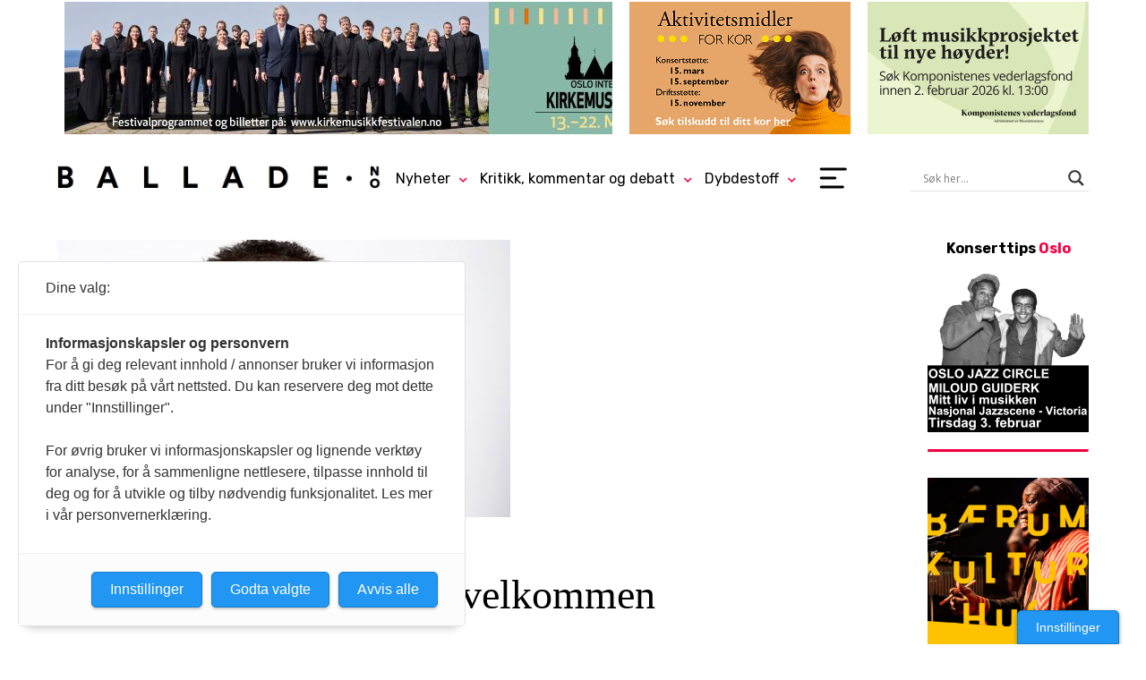

--- FILE ---
content_type: text/html; charset=UTF-8
request_url: https://www.ballade.no/bransjen/onsker-nora-forsiktig-velkommen/
body_size: 29687
content:
<!DOCTYPE html><html lang="nb-NO"><head><meta charset="UTF-8"><meta name="viewport" content="width=device-width, initial-scale=1, minimum-scale=1" /><title>Ønsker NORA forsiktig velkommen &#8226; ballade.no</title><link rel="preconnect" href="https://fonts.googleapis.com"><link rel="preconnect" href="https://fonts.gstatic.com" crossorigin><link href="https://fonts.googleapis.com/css2?family=Rubik:ital,wght@0,300..900;1,300..900&display=swap" rel="stylesheet"><meta name='robots' content='index, follow, max-image-preview:large, max-snippet:-1, max-video-preview:-1' /><style>img:is([sizes="auto" i], [sizes^="auto," i]) { contain-intrinsic-size: 3000px 1500px }</style><meta name="description" content="Er den nye produsentorganisasjonen i realiteten et kuppforsøk, eller gir den norske produsenter den forhandlingsposisjonen de fortjener?" /><link rel="canonical" href="https://www.ballade.no/bransjen/onsker-nora-forsiktig-velkommen/" /><meta property="og:locale" content="nb_NO" /><meta property="og:type" content="article" /><meta property="og:title" content="Ønsker NORA forsiktig velkommen &#8226; ballade.no" /><meta property="og:description" content="Er den nye produsentorganisasjonen i realiteten et kuppforsøk, eller gir den norske produsenter den forhandlingsposisjonen de fortjener?" /><meta property="og:url" content="https://www.ballade.no/bransjen/onsker-nora-forsiktig-velkommen/" /><meta property="og:site_name" content="ballade.no" /><meta property="article:publisher" content="https://www.facebook.com/BalladeNO/" /><meta property="article:published_time" content="2016-01-18T09:34:34+00:00" /><meta property="og:image" content="https://www.ballade.no/wp-content/uploads/2014/06/1728_506.jpg" /><meta property="og:image:width" content="506" /><meta property="og:image:height" content="310" /><meta property="og:image:type" content="image/jpeg" /><meta name="author" content="Embret Rognerød" /><meta name="twitter:card" content="summary_large_image" /><meta name="twitter:creator" content="@balladeno" /><meta name="twitter:site" content="@balladeno" /><meta name="twitter:label1" content="Skrevet av" /><meta name="twitter:data1" content="aslaug" /><meta name="twitter:label2" content="Ansl. lesetid" /><meta name="twitter:data2" content="7 minutter" /><meta name="twitter:label3" content="Written by" /><meta name="twitter:data3" content="Embret Rognerød" /> <script type="application/ld+json" class="yoast-schema-graph">{"@context":"https://schema.org","@graph":[{"@type":"WebPage","@id":"https://www.ballade.no/bransjen/onsker-nora-forsiktig-velkommen/","url":"https://www.ballade.no/bransjen/onsker-nora-forsiktig-velkommen/","name":"Ønsker NORA forsiktig velkommen &#8226; ballade.no","isPartOf":{"@id":"https://www.ballade.no/#website"},"primaryImageOfPage":{"@id":"https://www.ballade.no/bransjen/onsker-nora-forsiktig-velkommen/#primaryimage"},"image":{"@id":"https://www.ballade.no/bransjen/onsker-nora-forsiktig-velkommen/#primaryimage"},"thumbnailUrl":"https://www.ballade.no/wp-content/uploads/2014/06/1728_506.jpg","datePublished":"2016-01-18T09:34:34+00:00","author":{"@id":"https://www.ballade.no/#/schema/person/f4137939e5d365f9c37bf90195fa5a0e"},"description":"Er den nye produsentorganisasjonen i realiteten et kuppforsøk, eller gir den norske produsenter den forhandlingsposisjonen de fortjener?","breadcrumb":{"@id":"https://www.ballade.no/bransjen/onsker-nora-forsiktig-velkommen/#breadcrumb"},"inLanguage":"nb-NO","potentialAction":[{"@type":"ReadAction","target":["https://www.ballade.no/bransjen/onsker-nora-forsiktig-velkommen/"]}]},{"@type":"ImageObject","inLanguage":"nb-NO","@id":"https://www.ballade.no/bransjen/onsker-nora-forsiktig-velkommen/#primaryimage","url":"https://www.ballade.no/wp-content/uploads/2014/06/1728_506.jpg","contentUrl":"https://www.ballade.no/wp-content/uploads/2014/06/1728_506.jpg","width":506,"height":310,"caption":"Knut Aafløy Foto: Norsk Artistforbund"},{"@type":"BreadcrumbList","@id":"https://www.ballade.no/bransjen/onsker-nora-forsiktig-velkommen/#breadcrumb","itemListElement":[{"@type":"ListItem","position":1,"name":"Hjem","item":"https://www.ballade.no/"},{"@type":"ListItem","position":2,"name":"Ønsker NORA forsiktig velkommen"}]},{"@type":"WebSite","@id":"https://www.ballade.no/#website","url":"https://www.ballade.no/","name":"ballade.no","description":"","potentialAction":[{"@type":"SearchAction","target":{"@type":"EntryPoint","urlTemplate":"https://www.ballade.no/?s={search_term_string}"},"query-input":{"@type":"PropertyValueSpecification","valueRequired":true,"valueName":"search_term_string"}}],"inLanguage":"nb-NO"},{"@type":"Person","@id":"https://www.ballade.no/#/schema/person/f4137939e5d365f9c37bf90195fa5a0e","name":"aslaug","image":{"@type":"ImageObject","inLanguage":"nb-NO","@id":"https://www.ballade.no/#/schema/person/image/23494c9101089ad44ae88ce9d2f56aac","url":"https://secure.gravatar.com/avatar/?s=96&d=mm&r=g","contentUrl":"https://secure.gravatar.com/avatar/?s=96&d=mm&r=g","caption":"aslaug"},"url":"https://www.ballade.no/author/aslaug/"}]}</script>  <script type="text/javascript">/*  */
window._wpemojiSettings = {"baseUrl":"https:\/\/s.w.org\/images\/core\/emoji\/16.0.1\/72x72\/","ext":".png","svgUrl":"https:\/\/s.w.org\/images\/core\/emoji\/16.0.1\/svg\/","svgExt":".svg","source":{"concatemoji":"https:\/\/www.ballade.no\/wp-includes\/js\/wp-emoji-release.min.js?ver=6.8.3"}};
/*! This file is auto-generated */
!function(s,n){var o,i,e;function c(e){try{var t={supportTests:e,timestamp:(new Date).valueOf()};sessionStorage.setItem(o,JSON.stringify(t))}catch(e){}}function p(e,t,n){e.clearRect(0,0,e.canvas.width,e.canvas.height),e.fillText(t,0,0);var t=new Uint32Array(e.getImageData(0,0,e.canvas.width,e.canvas.height).data),a=(e.clearRect(0,0,e.canvas.width,e.canvas.height),e.fillText(n,0,0),new Uint32Array(e.getImageData(0,0,e.canvas.width,e.canvas.height).data));return t.every(function(e,t){return e===a[t]})}function u(e,t){e.clearRect(0,0,e.canvas.width,e.canvas.height),e.fillText(t,0,0);for(var n=e.getImageData(16,16,1,1),a=0;a<n.data.length;a++)if(0!==n.data[a])return!1;return!0}function f(e,t,n,a){switch(t){case"flag":return n(e,"\ud83c\udff3\ufe0f\u200d\u26a7\ufe0f","\ud83c\udff3\ufe0f\u200b\u26a7\ufe0f")?!1:!n(e,"\ud83c\udde8\ud83c\uddf6","\ud83c\udde8\u200b\ud83c\uddf6")&&!n(e,"\ud83c\udff4\udb40\udc67\udb40\udc62\udb40\udc65\udb40\udc6e\udb40\udc67\udb40\udc7f","\ud83c\udff4\u200b\udb40\udc67\u200b\udb40\udc62\u200b\udb40\udc65\u200b\udb40\udc6e\u200b\udb40\udc67\u200b\udb40\udc7f");case"emoji":return!a(e,"\ud83e\udedf")}return!1}function g(e,t,n,a){var r="undefined"!=typeof WorkerGlobalScope&&self instanceof WorkerGlobalScope?new OffscreenCanvas(300,150):s.createElement("canvas"),o=r.getContext("2d",{willReadFrequently:!0}),i=(o.textBaseline="top",o.font="600 32px Arial",{});return e.forEach(function(e){i[e]=t(o,e,n,a)}),i}function t(e){var t=s.createElement("script");t.src=e,t.defer=!0,s.head.appendChild(t)}"undefined"!=typeof Promise&&(o="wpEmojiSettingsSupports",i=["flag","emoji"],n.supports={everything:!0,everythingExceptFlag:!0},e=new Promise(function(e){s.addEventListener("DOMContentLoaded",e,{once:!0})}),new Promise(function(t){var n=function(){try{var e=JSON.parse(sessionStorage.getItem(o));if("object"==typeof e&&"number"==typeof e.timestamp&&(new Date).valueOf()<e.timestamp+604800&&"object"==typeof e.supportTests)return e.supportTests}catch(e){}return null}();if(!n){if("undefined"!=typeof Worker&&"undefined"!=typeof OffscreenCanvas&&"undefined"!=typeof URL&&URL.createObjectURL&&"undefined"!=typeof Blob)try{var e="postMessage("+g.toString()+"("+[JSON.stringify(i),f.toString(),p.toString(),u.toString()].join(",")+"));",a=new Blob([e],{type:"text/javascript"}),r=new Worker(URL.createObjectURL(a),{name:"wpTestEmojiSupports"});return void(r.onmessage=function(e){c(n=e.data),r.terminate(),t(n)})}catch(e){}c(n=g(i,f,p,u))}t(n)}).then(function(e){for(var t in e)n.supports[t]=e[t],n.supports.everything=n.supports.everything&&n.supports[t],"flag"!==t&&(n.supports.everythingExceptFlag=n.supports.everythingExceptFlag&&n.supports[t]);n.supports.everythingExceptFlag=n.supports.everythingExceptFlag&&!n.supports.flag,n.DOMReady=!1,n.readyCallback=function(){n.DOMReady=!0}}).then(function(){return e}).then(function(){var e;n.supports.everything||(n.readyCallback(),(e=n.source||{}).concatemoji?t(e.concatemoji):e.wpemoji&&e.twemoji&&(t(e.twemoji),t(e.wpemoji)))}))}((window,document),window._wpemojiSettings);
/*  */</script> <style id='wp-emoji-styles-inline-css' type='text/css'>img.wp-smiley, img.emoji {
		display: inline !important;
		border: none !important;
		box-shadow: none !important;
		height: 1em !important;
		width: 1em !important;
		margin: 0 0.07em !important;
		vertical-align: -0.1em !important;
		background: none !important;
		padding: 0 !important;
	}</style><link data-optimized="1" rel='stylesheet' id='wp-block-library-css' href='https://www.ballade.no/wp-content/litespeed/css/1de5eb7f14ffa0cf7c20b6841b4f8191.css?ver=49e82' type='text/css' media='all' /><style id='classic-theme-styles-inline-css' type='text/css'>/*! This file is auto-generated */
.wp-block-button__link{color:#fff;background-color:#32373c;border-radius:9999px;box-shadow:none;text-decoration:none;padding:calc(.667em + 2px) calc(1.333em + 2px);font-size:1.125em}.wp-block-file__button{background:#32373c;color:#fff;text-decoration:none}</style><style id='co-authors-plus-coauthors-style-inline-css' type='text/css'>.wp-block-co-authors-plus-coauthors.is-layout-flow [class*=wp-block-co-authors-plus]{display:inline}</style><style id='co-authors-plus-avatar-style-inline-css' type='text/css'>.wp-block-co-authors-plus-avatar :where(img){height:auto;max-width:100%;vertical-align:bottom}.wp-block-co-authors-plus-coauthors.is-layout-flow .wp-block-co-authors-plus-avatar :where(img){vertical-align:middle}.wp-block-co-authors-plus-avatar:is(.alignleft,.alignright){display:table}.wp-block-co-authors-plus-avatar.aligncenter{display:table;margin-inline:auto}</style><style id='co-authors-plus-image-style-inline-css' type='text/css'>.wp-block-co-authors-plus-image{margin-bottom:0}.wp-block-co-authors-plus-image :where(img){height:auto;max-width:100%;vertical-align:bottom}.wp-block-co-authors-plus-coauthors.is-layout-flow .wp-block-co-authors-plus-image :where(img){vertical-align:middle}.wp-block-co-authors-plus-image:is(.alignfull,.alignwide) :where(img){width:100%}.wp-block-co-authors-plus-image:is(.alignleft,.alignright){display:table}.wp-block-co-authors-plus-image.aligncenter{display:table;margin-inline:auto}</style><style id='global-styles-inline-css' type='text/css'>:root{--wp--preset--aspect-ratio--square: 1;--wp--preset--aspect-ratio--4-3: 4/3;--wp--preset--aspect-ratio--3-4: 3/4;--wp--preset--aspect-ratio--3-2: 3/2;--wp--preset--aspect-ratio--2-3: 2/3;--wp--preset--aspect-ratio--16-9: 16/9;--wp--preset--aspect-ratio--9-16: 9/16;--wp--preset--color--black: #000000;--wp--preset--color--cyan-bluish-gray: #abb8c3;--wp--preset--color--white: #ffffff;--wp--preset--color--pale-pink: #f78da7;--wp--preset--color--vivid-red: #cf2e2e;--wp--preset--color--luminous-vivid-orange: #ff6900;--wp--preset--color--luminous-vivid-amber: #fcb900;--wp--preset--color--light-green-cyan: #7bdcb5;--wp--preset--color--vivid-green-cyan: #00d084;--wp--preset--color--pale-cyan-blue: #8ed1fc;--wp--preset--color--vivid-cyan-blue: #0693e3;--wp--preset--color--vivid-purple: #9b51e0;--wp--preset--gradient--vivid-cyan-blue-to-vivid-purple: linear-gradient(135deg,rgba(6,147,227,1) 0%,rgb(155,81,224) 100%);--wp--preset--gradient--light-green-cyan-to-vivid-green-cyan: linear-gradient(135deg,rgb(122,220,180) 0%,rgb(0,208,130) 100%);--wp--preset--gradient--luminous-vivid-amber-to-luminous-vivid-orange: linear-gradient(135deg,rgba(252,185,0,1) 0%,rgba(255,105,0,1) 100%);--wp--preset--gradient--luminous-vivid-orange-to-vivid-red: linear-gradient(135deg,rgba(255,105,0,1) 0%,rgb(207,46,46) 100%);--wp--preset--gradient--very-light-gray-to-cyan-bluish-gray: linear-gradient(135deg,rgb(238,238,238) 0%,rgb(169,184,195) 100%);--wp--preset--gradient--cool-to-warm-spectrum: linear-gradient(135deg,rgb(74,234,220) 0%,rgb(151,120,209) 20%,rgb(207,42,186) 40%,rgb(238,44,130) 60%,rgb(251,105,98) 80%,rgb(254,248,76) 100%);--wp--preset--gradient--blush-light-purple: linear-gradient(135deg,rgb(255,206,236) 0%,rgb(152,150,240) 100%);--wp--preset--gradient--blush-bordeaux: linear-gradient(135deg,rgb(254,205,165) 0%,rgb(254,45,45) 50%,rgb(107,0,62) 100%);--wp--preset--gradient--luminous-dusk: linear-gradient(135deg,rgb(255,203,112) 0%,rgb(199,81,192) 50%,rgb(65,88,208) 100%);--wp--preset--gradient--pale-ocean: linear-gradient(135deg,rgb(255,245,203) 0%,rgb(182,227,212) 50%,rgb(51,167,181) 100%);--wp--preset--gradient--electric-grass: linear-gradient(135deg,rgb(202,248,128) 0%,rgb(113,206,126) 100%);--wp--preset--gradient--midnight: linear-gradient(135deg,rgb(2,3,129) 0%,rgb(40,116,252) 100%);--wp--preset--font-size--small: 13px;--wp--preset--font-size--medium: 20px;--wp--preset--font-size--large: 36px;--wp--preset--font-size--x-large: 42px;--wp--preset--spacing--20: 0.44rem;--wp--preset--spacing--30: 0.67rem;--wp--preset--spacing--40: 1rem;--wp--preset--spacing--50: 1.5rem;--wp--preset--spacing--60: 2.25rem;--wp--preset--spacing--70: 3.38rem;--wp--preset--spacing--80: 5.06rem;--wp--preset--shadow--natural: 6px 6px 9px rgba(0, 0, 0, 0.2);--wp--preset--shadow--deep: 12px 12px 50px rgba(0, 0, 0, 0.4);--wp--preset--shadow--sharp: 6px 6px 0px rgba(0, 0, 0, 0.2);--wp--preset--shadow--outlined: 6px 6px 0px -3px rgba(255, 255, 255, 1), 6px 6px rgba(0, 0, 0, 1);--wp--preset--shadow--crisp: 6px 6px 0px rgba(0, 0, 0, 1);}:where(.is-layout-flex){gap: 0.5em;}:where(.is-layout-grid){gap: 0.5em;}body .is-layout-flex{display: flex;}.is-layout-flex{flex-wrap: wrap;align-items: center;}.is-layout-flex > :is(*, div){margin: 0;}body .is-layout-grid{display: grid;}.is-layout-grid > :is(*, div){margin: 0;}:where(.wp-block-columns.is-layout-flex){gap: 2em;}:where(.wp-block-columns.is-layout-grid){gap: 2em;}:where(.wp-block-post-template.is-layout-flex){gap: 1.25em;}:where(.wp-block-post-template.is-layout-grid){gap: 1.25em;}.has-black-color{color: var(--wp--preset--color--black) !important;}.has-cyan-bluish-gray-color{color: var(--wp--preset--color--cyan-bluish-gray) !important;}.has-white-color{color: var(--wp--preset--color--white) !important;}.has-pale-pink-color{color: var(--wp--preset--color--pale-pink) !important;}.has-vivid-red-color{color: var(--wp--preset--color--vivid-red) !important;}.has-luminous-vivid-orange-color{color: var(--wp--preset--color--luminous-vivid-orange) !important;}.has-luminous-vivid-amber-color{color: var(--wp--preset--color--luminous-vivid-amber) !important;}.has-light-green-cyan-color{color: var(--wp--preset--color--light-green-cyan) !important;}.has-vivid-green-cyan-color{color: var(--wp--preset--color--vivid-green-cyan) !important;}.has-pale-cyan-blue-color{color: var(--wp--preset--color--pale-cyan-blue) !important;}.has-vivid-cyan-blue-color{color: var(--wp--preset--color--vivid-cyan-blue) !important;}.has-vivid-purple-color{color: var(--wp--preset--color--vivid-purple) !important;}.has-black-background-color{background-color: var(--wp--preset--color--black) !important;}.has-cyan-bluish-gray-background-color{background-color: var(--wp--preset--color--cyan-bluish-gray) !important;}.has-white-background-color{background-color: var(--wp--preset--color--white) !important;}.has-pale-pink-background-color{background-color: var(--wp--preset--color--pale-pink) !important;}.has-vivid-red-background-color{background-color: var(--wp--preset--color--vivid-red) !important;}.has-luminous-vivid-orange-background-color{background-color: var(--wp--preset--color--luminous-vivid-orange) !important;}.has-luminous-vivid-amber-background-color{background-color: var(--wp--preset--color--luminous-vivid-amber) !important;}.has-light-green-cyan-background-color{background-color: var(--wp--preset--color--light-green-cyan) !important;}.has-vivid-green-cyan-background-color{background-color: var(--wp--preset--color--vivid-green-cyan) !important;}.has-pale-cyan-blue-background-color{background-color: var(--wp--preset--color--pale-cyan-blue) !important;}.has-vivid-cyan-blue-background-color{background-color: var(--wp--preset--color--vivid-cyan-blue) !important;}.has-vivid-purple-background-color{background-color: var(--wp--preset--color--vivid-purple) !important;}.has-black-border-color{border-color: var(--wp--preset--color--black) !important;}.has-cyan-bluish-gray-border-color{border-color: var(--wp--preset--color--cyan-bluish-gray) !important;}.has-white-border-color{border-color: var(--wp--preset--color--white) !important;}.has-pale-pink-border-color{border-color: var(--wp--preset--color--pale-pink) !important;}.has-vivid-red-border-color{border-color: var(--wp--preset--color--vivid-red) !important;}.has-luminous-vivid-orange-border-color{border-color: var(--wp--preset--color--luminous-vivid-orange) !important;}.has-luminous-vivid-amber-border-color{border-color: var(--wp--preset--color--luminous-vivid-amber) !important;}.has-light-green-cyan-border-color{border-color: var(--wp--preset--color--light-green-cyan) !important;}.has-vivid-green-cyan-border-color{border-color: var(--wp--preset--color--vivid-green-cyan) !important;}.has-pale-cyan-blue-border-color{border-color: var(--wp--preset--color--pale-cyan-blue) !important;}.has-vivid-cyan-blue-border-color{border-color: var(--wp--preset--color--vivid-cyan-blue) !important;}.has-vivid-purple-border-color{border-color: var(--wp--preset--color--vivid-purple) !important;}.has-vivid-cyan-blue-to-vivid-purple-gradient-background{background: var(--wp--preset--gradient--vivid-cyan-blue-to-vivid-purple) !important;}.has-light-green-cyan-to-vivid-green-cyan-gradient-background{background: var(--wp--preset--gradient--light-green-cyan-to-vivid-green-cyan) !important;}.has-luminous-vivid-amber-to-luminous-vivid-orange-gradient-background{background: var(--wp--preset--gradient--luminous-vivid-amber-to-luminous-vivid-orange) !important;}.has-luminous-vivid-orange-to-vivid-red-gradient-background{background: var(--wp--preset--gradient--luminous-vivid-orange-to-vivid-red) !important;}.has-very-light-gray-to-cyan-bluish-gray-gradient-background{background: var(--wp--preset--gradient--very-light-gray-to-cyan-bluish-gray) !important;}.has-cool-to-warm-spectrum-gradient-background{background: var(--wp--preset--gradient--cool-to-warm-spectrum) !important;}.has-blush-light-purple-gradient-background{background: var(--wp--preset--gradient--blush-light-purple) !important;}.has-blush-bordeaux-gradient-background{background: var(--wp--preset--gradient--blush-bordeaux) !important;}.has-luminous-dusk-gradient-background{background: var(--wp--preset--gradient--luminous-dusk) !important;}.has-pale-ocean-gradient-background{background: var(--wp--preset--gradient--pale-ocean) !important;}.has-electric-grass-gradient-background{background: var(--wp--preset--gradient--electric-grass) !important;}.has-midnight-gradient-background{background: var(--wp--preset--gradient--midnight) !important;}.has-small-font-size{font-size: var(--wp--preset--font-size--small) !important;}.has-medium-font-size{font-size: var(--wp--preset--font-size--medium) !important;}.has-large-font-size{font-size: var(--wp--preset--font-size--large) !important;}.has-x-large-font-size{font-size: var(--wp--preset--font-size--x-large) !important;}
:where(.wp-block-post-template.is-layout-flex){gap: 1.25em;}:where(.wp-block-post-template.is-layout-grid){gap: 1.25em;}
:where(.wp-block-columns.is-layout-flex){gap: 2em;}:where(.wp-block-columns.is-layout-grid){gap: 2em;}
:root :where(.wp-block-pullquote){font-size: 1.5em;line-height: 1.6;}</style><link data-optimized="1" rel='stylesheet' id='wpfc-css' href='https://www.ballade.no/wp-content/litespeed/css/a4a1734a846946f06e0a1ae27a766733.css?ver=e1e4a' type='text/css' media='all' /><link data-optimized="1" rel='stylesheet' id='kbp_style-css' href='https://www.ballade.no/wp-content/litespeed/css/171309e140abef7fe4a2fd72794ca9b4.css?ver=63d5e' type='text/css' media='all' /><link data-optimized="1" rel='stylesheet' id='mychildtheme-style-css' href='https://www.ballade.no/wp-content/litespeed/css/789095699ac41960845ff218ae76d40e.css?ver=30048' type='text/css' media='all' /><link data-optimized="1" rel='stylesheet' id='wpdreams-asl-basic-css' href='https://www.ballade.no/wp-content/litespeed/css/bbf4fa939d8b778de00ba2dcba1ab6c3.css?ver=7a786' type='text/css' media='all' /><style id='wpdreams-asl-basic-inline-css' type='text/css'>div[id*='ajaxsearchlitesettings'].searchsettings .asl_option_inner label {
						font-size: 0px !important;
						color: rgba(0, 0, 0, 0);
					}
					div[id*='ajaxsearchlitesettings'].searchsettings .asl_option_inner label:after {
						font-size: 11px !important;
						position: absolute;
						top: 0;
						left: 0;
						z-index: 1;
					}
					.asl_w_container {
						width: 100%;
						margin: 0px 0px 0px 0px;
						min-width: 200px;
					}
					div[id*='ajaxsearchlite'].asl_m {
						width: 100%;
					}
					div[id*='ajaxsearchliteres'].wpdreams_asl_results div.resdrg span.highlighted {
						font-weight: bold;
						color: rgba(217, 49, 43, 1);
						background-color: rgba(238, 238, 238, 1);
					}
					div[id*='ajaxsearchliteres'].wpdreams_asl_results .results img.asl_image {
						width: 70px;
						height: 70px;
						object-fit: cover;
					}
					div[id*='ajaxsearchlite'].asl_r .results {
						max-height: none;
					}
					div[id*='ajaxsearchlite'].asl_r {
						position: absolute;
					}
				
						div.asl_r.asl_w.vertical .results .item::after {
							display: block;
							position: absolute;
							bottom: 0;
							content: '';
							height: 1px;
							width: 100%;
							background: #D8D8D8;
						}
						div.asl_r.asl_w.vertical .results .item.asl_last_item::after {
							display: none;
						}</style><link data-optimized="1" rel='stylesheet' id='wpdreams-asl-instance-css' href='https://www.ballade.no/wp-content/litespeed/css/49abd6bacba240efd451d3ce9f2e3d3b.css?ver=46152' type='text/css' media='all' /><link data-optimized="1" rel='stylesheet' id='tablepress-default-css' href='https://www.ballade.no/wp-content/litespeed/css/68d2656f159e4dbcd01be3f500c5b1b3.css?ver=316ff' type='text/css' media='all' /><link data-optimized="1" rel='stylesheet' id='author_recommended_posts-public-css' href='https://www.ballade.no/wp-content/litespeed/css/ac67825ac5bb8863f0a3f15ca81d941e.css?ver=35b7c' type='text/css' media='screen' /> <script type="text/javascript" src="https://www.ballade.no/wp-includes/js/jquery/jquery.min.js?ver=3.7.1" id="jquery-core-js"></script> <script type="text/javascript" src="https://www.ballade.no/wp-includes/js/jquery/jquery-migrate.min.js?ver=3.4.1" id="jquery-migrate-js"></script> <script type="text/javascript" src="https://www.ballade.no/wp-content/plugins/gs-facebook-comments/public/js/wpfc-public.js?ver=1.7.5" id="wpfc-js"></script> <link rel="https://api.w.org/" href="https://www.ballade.no/wp-json/" /><link rel="alternate" title="JSON" type="application/json" href="https://www.ballade.no/wp-json/wp/v2/posts/83564" /><link rel="EditURI" type="application/rsd+xml" title="RSD" href="https://www.ballade.no/xmlrpc.php?rsd" /><meta name="generator" content="WordPress 6.8.3" /><link rel='shortlink' href='https://www.ballade.no/?p=83564' /><link rel="alternate" title="oEmbed (JSON)" type="application/json+oembed" href="https://www.ballade.no/wp-json/oembed/1.0/embed?url=https%3A%2F%2Fwww.ballade.no%2Fbransjen%2Fonsker-nora-forsiktig-velkommen%2F" /><link rel="alternate" title="oEmbed (XML)" type="text/xml+oembed" href="https://www.ballade.no/wp-json/oembed/1.0/embed?url=https%3A%2F%2Fwww.ballade.no%2Fbransjen%2Fonsker-nora-forsiktig-velkommen%2F&#038;format=xml" /><style type="text/css" media="screen">.g { margin:0px; padding:0px; overflow:hidden; line-height:1; zoom:1; }
	.g img { height:auto; }
	.g-col { position:relative; float:left; }
	.g-col:first-child { margin-left: 0; }
	.g-col:last-child { margin-right: 0; }
	.g-wall { display:block; position:fixed; left:0; top:0; width:100%; height:100%; z-index:-1; }
	.woocommerce-page .g, .bbpress-wrapper .g { margin: 20px auto; clear:both; }
	.g-1 { margin:0px;  float:right; clear:right; }
	.g-3 { margin:0px 0px 0px 0px; width:100%; max-width:768px; height:100%; max-height:150px; }
	.g-4 { margin:0px 0px 0px 0px; width:100%; max-width:250px; height:100%; max-height:150px; float:right; clear:right; }
	.g-5 { margin:0px 0px 0px 0px; width:100%; max-width:250px; height:100%; max-height:150px; float:right; clear:right; }
	.g-6 { margin:0px 0px 0px 0px; width:100%; max-width:180px; height:100%; max-height:500px; float:right; clear:right; }
	.g-7 { min-width:0px; max-width:180px; float:right; clear:right; }
	.b-7 { margin:0px; }
	.g-8 {  width:100%; max-width:320px;  height:100%; max-height:200px; margin: 0 auto; }
	.g-9 { margin:0px 0px 0px 0px; width:100%; max-width:768px; height:100%; max-height:150px; }
	.g-10 { margin:0px 0px 0px 0px; width:100%; max-width:320px; height:auto; }
	.g-11 { margin:0px 0px 0px 0px; width:100%; max-width:980px; height:100%; max-height:300px; }
	.g-12 { margin:0px 0px 0px 0px; width:100%; max-width:180px; height:100%; max-height:500px; float:right; clear:right; }
	.g-13 { margin:0px 0px 0px 0px; width:100%; max-width:180px; height:100%; max-height:500px; }
	.g-14 { margin:0px 0px 0px 0px; width:100%; max-width:180px; height:100%; max-height:500px; }
	.g-15 { margin:0px 0px 0px 0px; width:100%; max-width:180px; height:100%; max-height:500px; }
	@media only screen and (max-width: 480px) {
		.g-col, .g-dyn, .g-single { width:100%; margin-left:0; margin-right:0; }
		.woocommerce-page .g, .bbpress-wrapper .g { margin: 10px auto; }
	}</style><meta property="fb:app_id" content="224150838900149" /> <script>(function(w,d,s,l,i){w[l]=w[l]||[];w[l].push({'gtm.start':
new Date().getTime(),event:'gtm.js'});var f=d.getElementsByTagName(s)[0],
j=d.createElement(s),dl=l!='dataLayer'?'&l='+l:'';j.async=true;j.src=
'https://www.googletagmanager.com/gtm.js?id='+i+dl;f.parentNode.insertBefore(j,f);
})(window,document,'script','dataLayer','GTM-THP5QB5');</script>  <script>(function(w,d,e,u,f,l,n){w[f]=w[f]||function(){(w[f].q=w[f].q||[])
    .push(arguments);},l=d.createElement(e),l.async=1,l.src=u,
    n=d.getElementsByTagName(e)[0],n.parentNode.insertBefore(l,n);})
    (window,document,'script','https://assets.mailerlite.com/js/universal.js','ml');
    ml('account', '440384');</script> <link rel="stylesheet" href="https://use.fontawesome.com/releases/v5.15.0/css/all.css" integrity="sha384-OLYO0LymqQ+uHXELyx93kblK5YIS3B2ZfLGBmsJaUyor7CpMTBsahDHByqSuWW+q" crossorigin="anonymous"><link rel="preconnect" href="https://fonts.gstatic.com" crossorigin /><link rel="preload" as="style" href="//fonts.googleapis.com/css?family=Open+Sans&display=swap" /><link rel="stylesheet" href="//fonts.googleapis.com/css?family=Open+Sans&display=swap" media="all" /><link rel="icon" href="https://www.ballade.no/wp-content/uploads/2020/03/favicon.ico" sizes="32x32" /><link rel="icon" href="https://www.ballade.no/wp-content/uploads/2020/03/favicon.ico" sizes="192x192" /><link rel="apple-touch-icon" href="https://www.ballade.no/wp-content/uploads/2020/03/favicon.ico" /><meta name="msapplication-TileImage" content="https://www.ballade.no/wp-content/uploads/2020/03/favicon.ico" /></head><body class="wp-singular post-template-default single single-post postid-83564 single-format-standard wp-theme-kmn-twentyfive"><header class="site-header"><div class="full-cont treraderstopp"><div class="g g-3"><div class="g-dyn a-1117 c-1"><a class="gofollow" data-track="MTExNywzLDEsNjA=" href="https://www.kirkemusikkfestivalen.no/" target="_blank"><img data-lazyloaded="1" src="[data-uri]" data-src="https://www.ballade.no/wp-content/uploads/2025/11/Oslo-Korkem-fest-Topp.jpg" /><noscript><img src="https://www.ballade.no/wp-content/uploads/2025/11/Oslo-Korkem-fest-Topp.jpg" /></noscript></a></div></div><div class="g g-4"><div class="g-dyn a-1037 c-1"><a class="gofollow" data-track="MTAzNyw0LDEsNjA=" href="https://aktivitetsmidler.no/" target="_blank"><img data-lazyloaded="1" src="[data-uri]" data-src="https://www.ballade.no/wp-content/uploads/2022/09/Annonse2022-250150Ny-1.png" /><noscript><img src="https://www.ballade.no/wp-content/uploads/2022/09/Annonse2022-250150Ny-1.png" /></noscript></a></div><div class="g-dyn a-1125 c-2"><a class="gofollow" data-track="MTEyNSw0LDEsNjA=" href="https://khio.no/avdelinger/operahogskolen" target="_blank"><img data-lazyloaded="1" src="[data-uri]" data-src="https://www.ballade.no/wp-content/uploads/2025/12/operabox26-250.gif" /><noscript><img src="https://www.ballade.no/wp-content/uploads/2025/12/operabox26-250.gif" /></noscript></a></div></div><div class="g g-5"><div class="g-dyn a-1141 c-1"><a class="gofollow" data-track="MTE0MSw1LDEsNjA=" href="https://www.musikkfondene.no/fondene/komponistenes-vederlagsfond/" target="_blank"><img data-lazyloaded="1" src="[data-uri]" data-src="https://www.ballade.no/wp-content/uploads/2026/01/V26-Komponistenes-vederlagsfond.png" /><noscript><img src="https://www.ballade.no/wp-content/uploads/2026/01/V26-Komponistenes-vederlagsfond.png" /></noscript></a></div><div class="g-dyn a-461 c-2"><a class="gofollow" data-track="NDYxLDUsMSw2MA==" href="https://creokultur.no/medlemskapicreo/" target="_blank"><img data-lazyloaded="1" src="[data-uri]" data-src="https://www.ballade.no/wp-content/uploads/2025/02/creo250.gif" /><noscript><img src="https://www.ballade.no/wp-content/uploads/2025/02/creo250.gif" /></noscript></a></div></div></div><div class="full-cont menu-section mobile-menu-section" id="smallHeader">
<img data-lazyloaded="1" src="[data-uri]" class="menu-icon" data-src="https://www.ballade.no/wp-content/themes/kmn-twentyfive/assets/svg/burger-nav.svg" alt="Menu icon" id="hamSmall" /><noscript><img class="menu-icon" src="https://www.ballade.no/wp-content/themes/kmn-twentyfive/assets/svg/burger-nav.svg" alt="Menu icon" id="hamSmall" /></noscript><div class="logo"><a href="https://www.ballade.no"><img data-lazyloaded="1" src="[data-uri]" class="site-logo" data-src="https://www.ballade.no/wp-content/themes/kmn-twentyfive/assets/png/logo_cut.png" alt="Site logo" /><noscript><img class="site-logo" src="https://www.ballade.no/wp-content/themes/kmn-twentyfive/assets/png/logo_cut.png" alt="Site logo" /></noscript></a></div><div class="bal-search-mobile"><a href="https://www.ballade.no/sok"><i class="fas fa-search"></i></a></div></div><div class="full-cont menu-section" id="bigHeader"><div class="logo"><a href="https://www.ballade.no"><img data-lazyloaded="1" src="[data-uri]" class="site-logo" data-src="https://www.ballade.no/wp-content/themes/kmn-twentyfive/assets/png/logo_cut.png" alt="Site logo" /><noscript><img class="site-logo" src="https://www.ballade.no/wp-content/themes/kmn-twentyfive/assets/png/logo_cut.png" alt="Site logo" /></noscript></a></div><div class="menu"><div class="dropdown dropdown-135276"><a class="135276" href="https://www.ballade.no/type/nyhet/">Nyheter</a><i class="fas fa-chevron-down"></i><div class="dropdown-content"><a class="185774" href="https://www.ballade.no/festivalguide/">Festivalguide</a><a class="135437" href="https://www.ballade.no/type/nyhet/aktuelt/">Aktuelt</a><a class="135438" href="https://www.ballade.no/type/nyhet/notert/">Notert</a><a class="185455" href="https://www.ballade.no/type/serier/">Serier</a><a class="135435" href="https://www.ballade.no/type/nyhet/ballade-video/">Ballade video</a><a class="135436" href="https://www.ballade.no/type/nyhet/ballade-radio/">Ballade radio</a><a class="185456" href="https://www.ballade.no/alle-saker/">Arkiv</a></div></div><div class="dropdown dropdown-135275"><a class="135275" href="https://www.ballade.no/type/kritikk-kommentar-og-debatt/">Kritikk, kommentar og debatt</a><i class="fas fa-chevron-down"></i><div class="dropdown-content"><a class="135277" href="https://www.ballade.no/type/kritikk-kommentar-og-debatt/anmeldelse/">Anmeldelse</a><a class="135278" href="https://www.ballade.no/type/kritikk-kommentar-og-debatt/essay/">Essay</a><a class="135279" href="https://www.ballade.no/type/kritikk-kommentar-og-debatt/innlegg/">Innlegg</a><a class="135280" href="https://www.ballade.no/type/kritikk-kommentar-og-debatt/kommentar/">Kommentar</a><a class="135281" href="https://www.ballade.no/type/kritikk-kommentar-og-debatt/kronikk/">Kronikk</a></div></div><div class="dropdown dropdown-135274"><a class="135274" href="https://www.ballade.no/type/dybde/">Dybdestoff</a><i class="fas fa-chevron-down"></i><div class="dropdown-content"><a class="135283" href="https://www.ballade.no/type/dybde/intervju/">Intervju</a><a class="135282" href="https://www.ballade.no/type/dybde/reportasje/">Reportasje</a></div></div></div>
<img data-lazyloaded="1" src="[data-uri]" class="menu-icon" data-src="https://www.ballade.no/wp-content/themes/kmn-twentyfive/assets/svg/burger-nav.svg" alt="Menu icon" id="hamBig" /><noscript><img class="menu-icon" src="https://www.ballade.no/wp-content/themes/kmn-twentyfive/assets/svg/burger-nav.svg" alt="Menu icon" id="hamBig" /></noscript><div class="bal-search"><div class="asl_w_container asl_w_container_1" data-id="1" data-instance="1"><div id='ajaxsearchlite1'
data-id="1"
data-instance="1"
class="asl_w asl_m asl_m_1 asl_m_1_1"><div class="probox"><div class='prosettings' style='display:none;' data-opened=0><div class='innericon'>
<svg version="1.1" xmlns="http://www.w3.org/2000/svg" xmlns:xlink="http://www.w3.org/1999/xlink" x="0px" y="0px" width="22" height="22" viewBox="0 0 512 512" enable-background="new 0 0 512 512" xml:space="preserve">
<polygon transform = "rotate(90 256 256)" points="142.332,104.886 197.48,50 402.5,256 197.48,462 142.332,407.113 292.727,256 "/>
</svg></div></div><div class='proinput'><form role="search" action='#' autocomplete="off"
aria-label="Search form">
<input aria-label="Search input"
type='search' class='orig'
tabindex="0"
name='phrase'
placeholder='Søk her...'
value=''
autocomplete="off"/>
<input aria-label="Search autocomplete"
type='text'
class='autocomplete'
tabindex="-1"
name='phrase'
value=''
autocomplete="off" disabled/>
<input type='submit' value="Start search" style='width:0; height: 0; visibility: hidden;'></form></div>
<button class='promagnifier' tabindex="0" aria-label="Search magnifier">
<span class='innericon' style="display:block;">
<svg version="1.1" xmlns="http://www.w3.org/2000/svg" xmlns:xlink="http://www.w3.org/1999/xlink" x="0px" y="0px" width="22" height="22" viewBox="0 0 512 512" enable-background="new 0 0 512 512" xml:space="preserve">
<path d="M460.355,421.59L353.844,315.078c20.041-27.553,31.885-61.437,31.885-98.037
C385.729,124.934,310.793,50,218.686,50C126.58,50,51.645,124.934,51.645,217.041c0,92.106,74.936,167.041,167.041,167.041
c34.912,0,67.352-10.773,94.184-29.158L419.945,462L460.355,421.59z M100.631,217.041c0-65.096,52.959-118.056,118.055-118.056
c65.098,0,118.057,52.959,118.057,118.056c0,65.096-52.959,118.056-118.057,118.056C153.59,335.097,100.631,282.137,100.631,217.041
z"/>
</svg>
</span>
</button><div class='proloading'><div class="asl_loader"><div class="asl_loader-inner asl_simple-circle"></div></div></div><div class='proclose'>
<svg version="1.1" xmlns="http://www.w3.org/2000/svg" xmlns:xlink="http://www.w3.org/1999/xlink" x="0px"
y="0px"
width="12" height="12" viewBox="0 0 512 512" enable-background="new 0 0 512 512"
xml:space="preserve">
<polygon points="438.393,374.595 319.757,255.977 438.378,137.348 374.595,73.607 255.995,192.225 137.375,73.622 73.607,137.352 192.246,255.983 73.622,374.625 137.352,438.393 256.002,319.734 374.652,438.378 "/>
</svg></div></div></div><div class='asl_data_container' style="display:none !important;"><div class="asl_init_data wpdreams_asl_data_ct"
style="display:none !important;"
id="asl_init_id_1"
data-asl-id="1"
data-asl-instance="1"
data-settings="{&quot;homeurl&quot;:&quot;https:\/\/www.ballade.no\/&quot;,&quot;resultstype&quot;:&quot;vertical&quot;,&quot;resultsposition&quot;:&quot;hover&quot;,&quot;itemscount&quot;:4,&quot;charcount&quot;:0,&quot;highlight&quot;:false,&quot;highlightWholewords&quot;:true,&quot;singleHighlight&quot;:false,&quot;scrollToResults&quot;:{&quot;enabled&quot;:false,&quot;offset&quot;:0},&quot;resultareaclickable&quot;:1,&quot;autocomplete&quot;:{&quot;enabled&quot;:true,&quot;lang&quot;:&quot;en&quot;,&quot;trigger_charcount&quot;:0},&quot;mobile&quot;:{&quot;menu_selector&quot;:&quot;#menu-toggle&quot;},&quot;trigger&quot;:{&quot;click&quot;:&quot;results_page&quot;,&quot;click_location&quot;:&quot;same&quot;,&quot;update_href&quot;:false,&quot;return&quot;:&quot;results_page&quot;,&quot;return_location&quot;:&quot;same&quot;,&quot;facet&quot;:true,&quot;type&quot;:true,&quot;redirect_url&quot;:&quot;?s={phrase}&quot;,&quot;delay&quot;:300},&quot;animations&quot;:{&quot;pc&quot;:{&quot;settings&quot;:{&quot;anim&quot;:&quot;fadedrop&quot;,&quot;dur&quot;:300},&quot;results&quot;:{&quot;anim&quot;:&quot;fadedrop&quot;,&quot;dur&quot;:300},&quot;items&quot;:&quot;voidanim&quot;},&quot;mob&quot;:{&quot;settings&quot;:{&quot;anim&quot;:&quot;fadedrop&quot;,&quot;dur&quot;:300},&quot;results&quot;:{&quot;anim&quot;:&quot;fadedrop&quot;,&quot;dur&quot;:300},&quot;items&quot;:&quot;voidanim&quot;}},&quot;autop&quot;:{&quot;state&quot;:true,&quot;phrase&quot;:&quot;&quot;,&quot;count&quot;:&quot;1&quot;},&quot;resPage&quot;:{&quot;useAjax&quot;:false,&quot;selector&quot;:&quot;#main&quot;,&quot;trigger_type&quot;:true,&quot;trigger_facet&quot;:true,&quot;trigger_magnifier&quot;:false,&quot;trigger_return&quot;:false},&quot;resultsSnapTo&quot;:&quot;left&quot;,&quot;results&quot;:{&quot;width&quot;:&quot;auto&quot;,&quot;width_tablet&quot;:&quot;auto&quot;,&quot;width_phone&quot;:&quot;auto&quot;},&quot;settingsimagepos&quot;:&quot;right&quot;,&quot;closeOnDocClick&quot;:true,&quot;overridewpdefault&quot;:true,&quot;override_method&quot;:&quot;get&quot;}"></div><div id="asl_hidden_data">
<svg style="position:absolute" height="0" width="0">
<filter id="aslblur">
<feGaussianBlur in="SourceGraphic" stdDeviation="4"/>
</filter>
</svg>
<svg style="position:absolute" height="0" width="0">
<filter id="no_aslblur"></filter>
</svg></div></div><div id='ajaxsearchliteres1'
class='vertical wpdreams_asl_results asl_w asl_r asl_r_1 asl_r_1_1'><div class="results"><div class="resdrg"></div></div></div><div id='__original__ajaxsearchlitesettings1'
data-id="1"
class="searchsettings wpdreams_asl_settings asl_w asl_s asl_s_1"><form name='options'
aria-label="Search settings form"
autocomplete = 'off'>
<input type="hidden" name="filters_changed" style="display:none;" value="0">
<input type="hidden" name="filters_initial" style="display:none;" value="1"><div class="asl_option_inner hiddend">
<input type='hidden' name='qtranslate_lang' id='qtranslate_lang'
value='0'/></div><fieldset class="asl_sett_scroll"><legend style="display: none;">Generic selectors</legend><div class="asl_option" tabindex="0"><div class="asl_option_inner">
<input type="checkbox" value="exact"
aria-label="Exact matches only"
name="asl_gen[]" /><div class="asl_option_checkbox"></div></div><div class="asl_option_label">
Exact matches only</div></div><div class="asl_option" tabindex="0"><div class="asl_option_inner">
<input type="checkbox" value="title"
aria-label="Search in title"
name="asl_gen[]"  checked="checked"/><div class="asl_option_checkbox"></div></div><div class="asl_option_label">
Search in title</div></div><div class="asl_option" tabindex="0"><div class="asl_option_inner">
<input type="checkbox" value="content"
aria-label="Search in content"
name="asl_gen[]"  checked="checked"/><div class="asl_option_checkbox"></div></div><div class="asl_option_label">
Search in content</div></div><div class="asl_option_inner hiddend">
<input type="checkbox" value="excerpt"
aria-label="Search in excerpt"
name="asl_gen[]"  checked="checked"/><div class="asl_option_checkbox"></div></div></fieldset><fieldset class="asl_sett_scroll"><legend style="display: none;">Post Type Selectors</legend><div class="asl_option_inner hiddend">
<input type="checkbox" value="post"
aria-label="Hidden option, ignore please"
name="customset[]" checked="checked"/></div><div class="asl_option_inner hiddend">
<input type="checkbox" value="page"
aria-label="Hidden option, ignore please"
name="customset[]" checked="checked"/></div></fieldset></form></div></div></div></div><div class="sidemenu-window" id="sideMeny"><div class="flexcontain"><span class="close-sidemenu" id="closeSidemenu">
<svg xmlns="http://www.w3.org/2000/svg" viewBox="0 0 384 512"><path d="M342.6 150.6c12.5-12.5 12.5-32.8 0-45.3s-32.8-12.5-45.3 0L192 210.7 86.6 105.4c-12.5-12.5-32.8-12.5-45.3 0s-12.5 32.8 0 45.3L146.7 256 41.4 361.4c-12.5 12.5-12.5 32.8 0 45.3s32.8 12.5 45.3 0L192 301.3 297.4 406.6c12.5 12.5 32.8 12.5 45.3 0s12.5-32.8 0-45.3L237.3 256 342.6 150.6z"/></svg>
</span><div class="regular-links">
<a class="link-135433" href="https://www.ballade.no/stillinger/">Stillinger</a><br><a class="link-135430" href="https://www.ballade.no/annonsering/">Annonsering</a><br><a class="link-136872" href="https://www.ballade.no/nyhetsbrev/">Nyhetsbrev</a><br><a class="link-135431" href="https://www.ballade.no/kalender/">Kalender</a><br><a class="link-135434" href="https://www.ballade.no/utdanning-og-kurs/">Utdanning og kurs</a><br><a class="link-135432" href="https://www.ballade.no/om-ballade/">Om Ballade</a><br><a class="link-145063" href="https://www.ballade.no/om-ballade#Redaksjonen">Kontakt</a><br></div><hr class="menu-divider"><div class="nyheter-links">
<a class="link-136457" href="https://www.ballade.no/type/nyhet/">Nyheter</a><br><a class="link-185773" href="https://www.ballade.no/festivalguide/">Festivalguide</a><br><a class="link-136458" href="https://www.ballade.no/type/nyhet/aktuelt/">Aktuelt</a><br><a class="link-136461" href="https://www.ballade.no/type/nyhet/notert/">Notert</a><br><a class="link-185453" href="https://www.ballade.no/type/serier/">Serier</a><br><a class="link-136460" href="https://www.ballade.no/type/nyhet/ballade-video/">Ballade video</a><br><a class="link-136459" href="https://www.ballade.no/type/nyhet/ballade-radio/">Ballade radio</a><br><a class="link-137805" href="https://www.ballade.no/alle-saker/">Arkiv</a><br></div><div class="debatt-links">
<a class="link-136468" href="https://www.ballade.no/type/kritikk-kommentar-og-debatt/">Debatt</a><br><a class="link-136469" href="https://www.ballade.no/type/kritikk-kommentar-og-debatt/anmeldelse/">Anmeldelse</a><br><a class="link-136470" href="https://www.ballade.no/type/kritikk-kommentar-og-debatt/essay/">Essay</a><br><a class="link-136471" href="https://www.ballade.no/type/kritikk-kommentar-og-debatt/innlegg/">Innlegg</a><br><a class="link-136472" href="https://www.ballade.no/type/kritikk-kommentar-og-debatt/kommentar/">Kommentar</a><br><a class="link-136473" href="https://www.ballade.no/type/kritikk-kommentar-og-debatt/kronikk/">Kronikk</a><br></div><div class="dybdestoff-links">
<a class="link-136463" href="https://www.ballade.no/type/dybde/">Dybdestoff</a><br><a class="link-136466" href="https://www.ballade.no/type/dybde/intervju/">Intervju</a><br><a class="link-136467" href="https://www.ballade.no/type/dybde/reportasje/">Reportasje</a><br></div></div></div></header> <script>window.onscroll = function() { myFunction(); };

var headersmall = document.getElementById("smallHeader");
var headerbig = document.getElementById("bigHeader");

function myFunction() {
  // Recalculate offset positions on scroll
  var sticky = headersmall.offsetTop;
  var stickybig = headerbig.offsetTop;

  if (window.pageYOffset > sticky) {
    headersmall.classList.add("sticky");
  } else {
    headersmall.classList.remove("sticky");
  }

  if (window.pageYOffset > stickybig) {
    headerbig.classList.add("sticky");
  } else {
    headerbig.classList.remove("sticky");
  }
}</script><div class="full-cont desk-grid-2-1 justify-my-padding"><div class="rest single-rest"><div class="kmn-toppbilde"><div class="bal-thumb-2"><img data-lazyloaded="1" src="[data-uri]" width="506" height="310" data-src="https://www.ballade.no/wp-content/uploads/2014/06/1728_506.jpg" class="attachment-full size-full wp-post-image" alt="" decoding="async" fetchpriority="high" data-srcset="https://www.ballade.no/wp-content/uploads/2014/06/1728_506.jpg 506w, https://www.ballade.no/wp-content/uploads/2014/06/1728_506-300x184.jpg 300w" data-sizes="(max-width: 506px) 100vw, 506px" /><noscript><img width="506" height="310" src="https://www.ballade.no/wp-content/uploads/2014/06/1728_506.jpg" class="attachment-full size-full wp-post-image" alt="" decoding="async" fetchpriority="high" srcset="https://www.ballade.no/wp-content/uploads/2014/06/1728_506.jpg 506w, https://www.ballade.no/wp-content/uploads/2014/06/1728_506-300x184.jpg 300w" sizes="(max-width: 506px) 100vw, 506px" /></noscript></div><div class="wp-caption-text">© Line Loholt Levinsen</div></div><div class="single-article-details"><h1>Ønsker NORA forsiktig velkommen</h1><p>Er den nye produsentorganisasjonen i realiteten et kuppforsøk, eller gir den norske produsenter den forhandlingsposisjonen de fortjener?</p></div><div class="single-article-columns"><div class="single-article-column-left"><div class="kmn-top-post-author"><a href="https://www.ballade.no/author/embret-rognerd/" title="Innlegg av Embret Rognerød" class="author url fn" rel="author">Embret Rognerød</a></div><div class="kmn-top-post-date black">Publisert:<br>18. januar 2016</div><div class="kmn-top-post-date black">Kl. 10:34</div><div class="single-article-share-media"><div class="a2a_kit a2a_kit_size_32 a2a_default_style" data-a2a-title="ballade.no">
<a class="a2a_dd" href="https://www.ballade.no/bransjen/onsker-nora-forsiktig-velkommen/"></a>
<a class="a2a_button_facebook"></a></div> <script>var a2a_config = a2a_config || {};
                    a2a_config.locale = "nn-NO";</script> <script async src="https://static.addtoany.com/menu/page.js"></script> <div class="fb-like" data-href="https://www.ballade.no/bransjen/onsker-nora-forsiktig-velkommen/" data-width="" data-layout="button_count" data-action="like" data-size="small" data-share="false"></div></div><div class="author-recommended-posts horizontal"><h3>Relaterte saker</h3><div class="kmn-arp-wrapper"><div class="arp-thumb"><a href="https://www.ballade.no/bransjen/ny-musikerorganisasjon-stiftet/" class="related-thumbnail"><img data-lazyloaded="1" src="[data-uri]" data-src="https://www.ballade.no/wp-content/uploads/2016/01/Claudia-Scott-Foto.jpg" class="kmn-arp-thumbnail"><noscript><img src="https://www.ballade.no/wp-content/uploads/2016/01/Claudia-Scott-Foto.jpg" class="kmn-arp-thumbnail"></noscript></a></div><div class="arp-tittel"><a href="https://www.ballade.no/bransjen/ny-musikerorganisasjon-stiftet/" class="related-title"><h4>Ny musikerorganisasjon stiftet</h4></a></div><div class="related-excerpt">Foreningen NORA skal representere artister og band som selv eier sine innspillinger.</div></div><div class="kmn-arp-wrapper"><div class="arp-thumb"><a href="https://www.ballade.no/bransjen/mfos-anbefalte-minstesats/" class="related-thumbnail"><img data-lazyloaded="1" src="[data-uri]" data-src="https://www.ballade.no/wp-content/uploads/2014/06/3235_506.jpg" class="kmn-arp-thumbnail"><noscript><img src="https://www.ballade.no/wp-content/uploads/2014/06/3235_506.jpg" class="kmn-arp-thumbnail"></noscript></a></div><div class="arp-tittel"><a href="https://www.ballade.no/bransjen/mfos-anbefalte-minstesats/" class="related-title"><h4>MFOs anbefalte MINSTEsats</h4></a></div><div class="related-excerpt">Ny anbefalt minstesats kommer på nyåret, justert for forventet pris- og lønnsvekst for 2016. Vi lanserer også en veiledning om når en bør kreve høyere betaling enn minstesatsen. Jeg regner med at debatten blusser opp igjen da, skriver Erica Berthelsen.</div></div><div class="kmn-arp-wrapper"><div class="arp-thumb"><a href="https://www.ballade.no/ukategorisert/ikke-bare-kulturdepartementets-ansvar/" class="related-thumbnail"><img data-lazyloaded="1" src="[data-uri]" data-src="https://www.ballade.no/wp-content/uploads/2015/11/%C3%85se-Hedstr%C3%B8m.png" class="kmn-arp-thumbnail"><noscript><img src="https://www.ballade.no/wp-content/uploads/2015/11/%C3%85se-Hedstr%C3%B8m.png" class="kmn-arp-thumbnail"></noscript></a></div><div class="arp-tittel"><a href="https://www.ballade.no/ukategorisert/ikke-bare-kulturdepartementets-ansvar/" class="related-title"><h4>Ikke bare Kulturdepartementets ansvar</h4></a></div><div class="related-excerpt">Hva taper man når Utenriksdepartementet og Forsvarsdepartementet kutter i sine kultursatsinger, spør Norsk Komponistforening.</div></div><div class="kmn-arp-wrapper"><div class="arp-thumb"><a href="https://www.ballade.no/bransjen/hva-er-det-plateselskapet-eier/" class="related-thumbnail"><img data-lazyloaded="1" src="[data-uri]" data-src="https://www.ballade.no/wp-content/uploads/2015/09/Johan-Johansson-Foto-Morgan-Karlsson.jpg" class="kmn-arp-thumbnail"><noscript><img src="https://www.ballade.no/wp-content/uploads/2015/09/Johan-Johansson-Foto-Morgan-Karlsson.jpg" class="kmn-arp-thumbnail"></noscript></a></div><div class="arp-tittel"><a href="https://www.ballade.no/bransjen/hva-er-det-plateselskapet-eier/" class="related-title"><h4>Hva er det plateselskapet eier?</h4></a></div><div class="related-excerpt">Hvis en ny, svensk dom blir stående, har ikke et plateselskap mer råderett over masteren enn det som uttrykkelig fremgår av avtalen med opphavsmannen.</div></div><div class="kmn-arp-wrapper"><div class="arp-thumb"><a href="https://www.ballade.no/bransjen/ryddejobb-for-norsk-aritstforbund/" class="related-thumbnail"><img data-lazyloaded="1" src="[data-uri]" data-src="https://www.ballade.no/wp-content/uploads/2017/12/promo_reidar.jpg" class="kmn-arp-thumbnail"><noscript><img src="https://www.ballade.no/wp-content/uploads/2017/12/promo_reidar.jpg" class="kmn-arp-thumbnail"></noscript></a></div><div class="arp-tittel"><a href="https://www.ballade.no/bransjen/ryddejobb-for-norsk-aritstforbund/" class="related-title"><h4>Ryddejobb for Norsk Aritstforbund</h4></a></div><div class="related-excerpt">Forbundet skal ikke ha levert regnskap på flere år, og Oslo kemnerkontor sender skattekrav på flere hundre tusen kroner etter bokettersyn.</div></div></div></div><div class="single-article-content single-article-column-right"><a class="termlink menytype-link" href="https://www.ballade.no/type/nyhet/">Nyhet</a><a class="termlink category-link" href="https://www.ballade.no/category/bransjen/">Bransjen</a><p>I begynnelsen av januar fikk musikk-Norge en ny organisasjon. Initiativtakerne bak organisasjonen, som har fått navnet Norwegian Recording Artists (NORA), mener tiden er inne for å starte opp en egen produsentorganisasjon for utøvere som eier sine egne innspillinger.<br />
Les også: <a href="http://www.ballade.no/sak/ny-musikerorganisasjon-stiftet/">Ny organisasjon stiftet</a><br />
– Det er et faktum at det har vært en nærmest eksplosiv økning i antall artister og band som eier sin egen mastertape eller innspilling innen nesten alle sjangre. Vi ser en økende trend der også de større selskapenes mest profilerte artister bryter ut og ønsker full kontroll, sier Knut Aafløy, som både er leder i Norsk Artistforbund og en av initiativtakerne bak NORA.<br />
Aafløy mener det er naturlig å ruste opp en norsk musikkbransje som står overfor komplekse rettighetsspørsmål. Han påpeker også at det nå foregår flere store rettsprosesser internasjonalt. Blant disse er amerikanske David Lowerys <a href="http://www.theguardian.com/technology/2015/dec/29/spotify-lawsuit-musicians-cracker-alleged-unpaid-royalties">søksmål mot Spotify</a> på 150 millioner dollar. Lowery hevder søkegiganten med vilje har distribuert musikk uten lisens.<br />
<strong>Maktspill</strong><br />
I desember <a href="http://www.dn.no/etterBors/2015/12/03/2148/Musikk/vil-flytte-makt-og-penger">skrev Dagens Næringsliv</a> at NORA i realiteten er et forsøk på å flytte penger og makt i norsk musikkbransje. I 2014 fordelte Gramo 111,5 millioner kroner, og ti prosent av disse midlene gikk til organisasjonene i utøversektoren. Det er Gramos ulike utvalg som bestemmer hvordan de herreløse midlene skal fordeles, og ved å opprette NORA vil artister som sitter med rettigheter til egne opptak få et ord med i laget.<br />
Les mer om: <a href="http://www.gramo.no/blogg/artikler/kollektive-midler-i-gramo">vederlagsbyrået for artister og utøvere Gramos kollektive midler</a>.<br />
Overfor Ballade avviser Aafløy DNs fremstilling av den nye organisasjonen som et slags forsøk på å kuppe norsk musikkbransje. Han peker på at de kollektive midlene primært ligger i utøversektoren, og at det er relativt små midler som vil tilfalle produsentene.<br />
– Kollektive midler i produsentsektor har ligget på mellom 2–5 millioner kroner årlig. Midlene som er frigjort i år vil trolig ligge på mellom 2–3 millioner, sier Aafløy.<br />
Tall fra Gramo viser at mer enn 3000 norske medlemmer er registrert som egenprodusenter.<br />
<strong>MFO: – Et unødvendig initiativ </strong><br />
Blant bransjeaktørene Ballade har snakket med er Musikernes Fellesorganisasjon (MFO) alene om å stille seg kritisk til den nye organisasjonen. Det er unødvendig å opprette enda en organisasjon, mener MFO-leder Hans Ole Rian.<br />
– Det musikklivet og Gramo trenger er ro til å gjøre den jobben vi er satt til å gjøre, arbeide for gode honorar- og arbeidsvilkår for musikerne, samt gode rammevilkår for kunst- og kulturfeltet. Vi mener at vi i Gramo først og fremst skal konsentrere oss om å kreve inn og sende ut så mye penger som mulig til de som har krav på dem, sier han.<br />
I et innlegg i Dagens Næringsliv i desember skrev Rian om bekjente i bransjen som harselerte med uttrykket «<a href="http://www.dn.no/etterBors/2015/12/09/2146/Debatt/korgorg-og-orgorg">korg-org og org-org</a>». Rian mener det er unødvendig å opprette enda en organisasjon som skal ivareta utøvernes rettigheter, og at det heller ikke er nødvendig med et eget forbund som fokuserer på masterrettigheter, slik NORA-initiativtakerne lover å gjøre.<br />
<strong>– MFO mangler tyngde</strong><br />
Før jul gikk for øvrig MFO-lederen ut i DN og tok til orde for at mer av Gramo-pengene skulle gå til artister og opphavsmenn og ikke til organisasjoner. I innlegget skriver Rian at MFO finansieres av medlemmenes kontingenter. Gramarts politikk er å holde lav kontingent, slik at et høyt medlemstall igjen utløser en relativt høy organisasjonsstøtte fra Gramo.<br />
Til Ballade påpeker Rian at MFO har en jurist og en advokat samt en rådgiver som jobber med spørsmål knyttet til avtaler og rettigheter for deres musikermedlemmer.<br />
– Vi har mange medlemmer som sitter på sine egne masterteiper og vi hjelper dem selvfølgelig med utfordringer og problemer knyttet til dette, sier Rian, som også viser til at dette står i <a href="http://www.musikerorg.no/s.cfm/3-5-184/mfos-vedtekter">MFOs vedtekter</a>.<br /><div id="attachment_83572"class="wp-caption alignleft"> <a href="http://localhost/fresh/wp-content/uploads/2016/01/2976_506.jpg"><img data-lazyloaded="1" src="[data-uri]" decoding="async" class="size-full wp-image-83572" data-src="http://localhost/fresh/wp-content/uploads/2016/01/2976_506.jpg" alt="Hans Ole Rian Foto: @asamaria.com" width="506" height="310" data-srcset="https://www.ballade.no/wp-content/uploads/2016/01/2976_506.jpg 506w, https://www.ballade.no/wp-content/uploads/2016/01/2976_506-300x184.jpg 300w" data-sizes="(max-width: 506px) 100vw, 506px" /><noscript><img decoding="async" class="size-full wp-image-83572" src="http://localhost/fresh/wp-content/uploads/2016/01/2976_506.jpg" alt="Hans Ole Rian Foto: @asamaria.com" width="506" height="310" srcset="https://www.ballade.no/wp-content/uploads/2016/01/2976_506.jpg 506w, https://www.ballade.no/wp-content/uploads/2016/01/2976_506-300x184.jpg 300w" sizes="(max-width: 506px) 100vw, 506px" /></noscript></a><p class="wp-caption-text bal-photo-and-title">Hans Ole Rian Foto: @asamaria.com<span class="media-credit"> (Foto: asamaria.com)</span></div><br />
Frem til i dag har utøverorganisasjonene kunnet bistå medlemmene med rådgivning, men ofte uten tilstrekkelig tyngde, hevder Knut Aafløy.<br />
– NORA er en produsentorganisasjon, og stiftelsesdokumentet er tydelig på at dette dreier seg om andre rettigheter enn rene utøverrettigheter. Utøverorganisasjonene er ikke forhandlingspart i noen fora i egenskap av produsentrepresentant. En arbeidstagerorganisasjon kan ikke gå inn og forhandle avtaler på vegne av medlemmer som mastereier, selv om de har fullmakt til det. Det kan en produsentorganisasjon – i egenskap av å være et interessefellesskap, sier Aafløy.<br />
<strong>Usikker på behovet</strong><br />
MFO-leder Hans Ole Rian innvender at det allerede finnes nok munner å mette på organisasjonsfronten i musikk-Norge, og at enda en organisasjon vil kreve mer penger til administrasjon.<br />
– Disse pengene må nødvendigvis komme fra feltet på en eller annen måte, noe som igjen vil si at det blir mindre penger til den enkelte musiker, sier han.<br /><div id="attachment_77336"class="wp-caption alignleft"> <a href="http://www.ballade.no/wp-content/uploads/2014/10/Daniel-Nordgård.png"><img data-lazyloaded="1" src="[data-uri]" decoding="async" class="size-full wp-image-77336" data-src="http://www.ballade.no/wp-content/uploads/2014/10/Daniel-Nordgård.png" alt="Daniel Nordgård Foto: UiA" width="508" height="314" data-srcset="https://www.ballade.no/wp-content/uploads/2014/10/Daniel-Nordgård.png 508w, https://www.ballade.no/wp-content/uploads/2014/10/Daniel-Nordgård-300x185.png 300w" data-sizes="(max-width: 508px) 100vw, 508px" /><noscript><img decoding="async" class="size-full wp-image-77336" src="http://www.ballade.no/wp-content/uploads/2014/10/Daniel-Nordgård.png" alt="Daniel Nordgård Foto: UiA" width="508" height="314" srcset="https://www.ballade.no/wp-content/uploads/2014/10/Daniel-Nordgård.png 508w, https://www.ballade.no/wp-content/uploads/2014/10/Daniel-Nordgård-300x185.png 300w" sizes="(max-width: 508px) 100vw, 508px" /></noscript></a><p class="wp-caption-text bal-photo-and-title">Daniel Nordgård Foto: UiA<span class="media-credit"> (Foto: UiA)</span></div><br />
Også Daniel Nordgård, førsteamanuensis ved Universitetet i Agder og i sin tid leder av Nordgård-utvalget, som leverte en omfattende rapport om norsk musikkbransje i 2013, er tvilende til om det finnes plass til flere aktører.<br />
– Jeg usikker på om det er rom og behov for en ny organisasjon i et lite norsk musikkmarked som allerede har flere artistorganisasjoner, sier Nordgård.<br />
At sakene man jobber for kan overlappe betyr ikke at en organisasjon er overflødig, svarer Aafløy, som mener listen av artister som har stilt seg bak initiativet viser at behovet for en produsentorganisasjon er til stede.<br />
– NORA vil være en produsentorganisasjon. GramArt og Norsk Artistforbund er, på lik linje med MFO, utøverorganisasjoner. Hvis administrasjonen gjør det den er satt til, vil det være verdt den kostnaden en liten administrasjon utgjør, sier Aafløy, som hevder at det er unikt med en artistdreven produsentorganisasjon.<br />
<strong>Advarer mot splittelse</strong><br />
FONO er den av de etablerte bransjeorganisasjonene som ligner mest på NORA. Overfor Ballade ønsker ikke FONO-sjef Larry Bringsjord å svare direkte på hvordan organisasjonen ser på NORA-initiativet. I desember uttalte Bringsjord følgende til Dagens Næringsliv:<br />
– Vi ønsker Nora hjertelig velkommen. Vi oppfatter ikke dette som noen trussel.<br />
Bringsjord ønsker nå kun å gi en generell uttalelse om saken:<br />
«Nye teknologiske muligheter gjør at musikkbransjen nok en gang er inne i en tid med store endringer. Det gjør det mulig for de som ønsker det å lage og distribuere musikk i sosiale medier, helt uavhengig av bransjen forøvrig. Dette er en gruppe artister som faller utenom de eksisterende organisasjonene og vi jobber med å se hvordan vi bedre kan ivareta denne gruppen. Det viktige for oss er ikke om de uetablerte eller andre artister velger å gå inn i NORA, men at vi unngår en ny maktkamp i musikkbransjen».<br />
«Vår viktigste oppgave nå er å sørge for en bedre fordeling av streaming-midlene. Det er FONOs aller viktigste sak fordi det betyr så enormt mye for livsgrunnlaget til norske artister og plateselskaper. Det viktigste er at musikkbransjen samler seg, og det er vår hovedprioritet. FONO er ifølge våre vedtekter en organisasjon for profesjonelle plateselskaper og produsenter som i det vesentligste har norsk musikk produksjon som sitt forretningsområde. Vi har medlemmer og er åpen for medlemmer som produserer, eier og gjerne også utgir sin egen musikk. Slik har det vært i lang tid», skriver Bringsjord.<br /><div id="attachment_83574"class="wp-caption alignleft"> <a href="http://www.ballade.no/wp-content/uploads/2016/01/Tonje_Kaada2_foto_Ilja_C_Hendel.jpg"><img data-lazyloaded="1" src="[data-uri]" decoding="async" class="size-full wp-image-83574" data-src="http://www.ballade.no/wp-content/uploads/2016/01/Tonje_Kaada2_foto_Ilja_C_Hendel.jpg" alt="Tonje Kaada Foto: Ilja C. Hendel" width="508" height="314" data-srcset="https://www.ballade.no/wp-content/uploads/2016/01/Tonje_Kaada2_foto_Ilja_C_Hendel.jpg 508w, https://www.ballade.no/wp-content/uploads/2016/01/Tonje_Kaada2_foto_Ilja_C_Hendel-300x185.jpg 300w" data-sizes="(max-width: 508px) 100vw, 508px" /><noscript><img decoding="async" class="size-full wp-image-83574" src="http://www.ballade.no/wp-content/uploads/2016/01/Tonje_Kaada2_foto_Ilja_C_Hendel.jpg" alt="Tonje Kaada Foto: Ilja C. Hendel" width="508" height="314" srcset="https://www.ballade.no/wp-content/uploads/2016/01/Tonje_Kaada2_foto_Ilja_C_Hendel.jpg 508w, https://www.ballade.no/wp-content/uploads/2016/01/Tonje_Kaada2_foto_Ilja_C_Hendel-300x185.jpg 300w" sizes="(max-width: 508px) 100vw, 508px" /></noscript></a><p class="wp-caption-text bal-notitle"></div><br />
<strong>Sammenslåing på is </strong><br />
Heller ikke GramArt har noe entydig kritisk synspunkt på NORA-initiativet.<br />
– Vi registrerer at organisasjonen er stiftet. Noen av våre medlemmer og tillitsvalgte har valgt å bli med i den nye organisasjonen, mens andre har valgt å stå utenfor. Så mye mer enn det har jeg ikke å melde om saken, sier konstituert leder Tonje Kaada.<br />
Ballade skrev i 2014 at GramArt og Norsk Artistforbund var positive til en mulig sammenslåing. At norsk musikkbransje nå har fått enda en organisasjon påvirker ikke samtalene om en fusjon, som for øvrig nå ser ut til å være lagt på is.<br />
– Når det gjelder fusjonssamtaler med Norsk Artistforbund, så har ikke de vært oppe på en god stund, så initiativet spiller ikke inn, sier Kaada.<br />
<em>IFPI-sjef Marte Thorsby har ikke besvart Ballades henvendelser. Hun kommenterte heller ikke DNs NORA-artikkel i desember, men hun har imidlertid gitt støtte til MFOs ønske om å gi <a href="http://www.dn.no/etterBors/2015/12/13/2046/Musikk/vil-strupe-artistorganisasjon">mer Gramo-midler til utøverne</a> på bekostning av GramArt.</em><br />
<em>Foreningen Ballade er eier og utgiver av redaksjonelt uavhengige <a href="https://ballade.no">ballade.no</a>. Per i dag er NOPA, NKF, MFO og NMFF medlemmer i Foreningen Ballade.</em><div class="single-article-tags"><a class="termlink post-tag-link" href="https://www.ballade.no/tag/daniel-nordgard/">Daniel Nordgård</a><a class="termlink post-tag-link" href="https://www.ballade.no/tag/fono/">Fono</a><a class="termlink post-tag-link" href="https://www.ballade.no/tag/gramart/">Gramart</a><a class="termlink post-tag-link" href="https://www.ballade.no/tag/gramo/">GRAMO</a><a class="termlink post-tag-link" href="https://www.ballade.no/tag/hans-ole-rian/">Hans Ole Rian</a><a class="termlink post-tag-link" href="https://www.ballade.no/tag/knut-aafloy/">Knut Aafløy</a><a class="termlink post-tag-link" href="https://www.ballade.no/tag/larry-bringsjord/">Larry Bringsjord</a><a class="termlink post-tag-link" href="https://www.ballade.no/tag/mfo/">MFO</a><a class="termlink post-tag-link" href="https://www.ballade.no/tag/musikernes-fellesorganisasjon/">Musikernes fellesorganisasjon</a><a class="termlink post-tag-link" href="https://www.ballade.no/tag/nopa/">NOPA</a><a class="termlink post-tag-link" href="https://www.ballade.no/tag/nora/">NORA</a><a class="termlink post-tag-link" href="https://www.ballade.no/tag/norsk-artistforbund/">Norsk artistforbund</a><a class="termlink post-tag-link" href="https://www.ballade.no/tag/tonje-kaada/">Tonje Kaada</a></div><div class="faktabox"><p><strong>Dette er NORA </strong><br />
NORA skal organisere artister og band som gjør musikkinnspilling på egen hånd, og selv har eierkontroll på masteren sin – altså egenprodusentene.<br />
Flere kjente artister som Hellbillies og D.D.E er blant stifterne. Tidligere mangeårig IFPI-direktør og Spellemannsgeneral Sæmund Fiskvik er også blant initiativtakerne.<br />
NORAs interimsstyre har nedsatt en valgkomité som skal utarbeide en innstilling fram mot konstitueringen 28. januar.<br />
<strong>Hvem gjør hva? </strong><br />
<strong>MFO</strong>: fagforbund for utøvende kunstnere og pedagoger, primært innen musikksektoren.<br />
<strong>IFPI</strong>: forening for norske datterselskaper av de fire største internasjonale plateselskapene .<br />
<strong>FONO</strong>: interesseorganisasjon for uavhengige norske plateselskaper og plateprodusenter.<br />
<strong>GramArt</strong>: interesseorganisasjon for norske artister.<br />
<strong>Norsk Artistforbund</strong>: utøverorganisasjon for utøvere, komponister og tekstforfattere som jobber med popmusikk og beslektede sjangre.<br />
<strong>Gramo</strong>: vederlagsbyrå for musikere, artister og plateselskaper.<br />
<strong>NOPA</strong>: interesseorganisasjon for komponister og forfattere av tekster til musikk.<br />
<strong>TONO</strong>: forvalter og beskytter rettigheter av opphavsrettslig art på vegne av rettighetshavere i musikkverk.</p></div><div class="comment-info">For å kommentere og diskutere artikkelen må du være logget inn på Facebook. Dersom du har en mening du ikke får postet her kan du alltid sende oss en <a href="mailto:guro@ballade.no">e-post</a>.</div><div class="fb-background-color"><div
class = "fb-comments"
data-href = "https://www.ballade.no/bransjen/onsker-nora-forsiktig-velkommen/"
data-numposts = "15"
data-lazy = "true"
data-colorscheme = "light"
data-order-by = "time"
data-mobile=true></div></div><style>.fb-background-color {
				background: #ffffff !important;
			}
			.fb_iframe_widget_fluid_desktop iframe {
			    width: 100% !important;
			}</style><div class="g g-8"><div class="g-dyn a-1140 c-1"><a class="gofollow" data-track="MTE0MCw4LDEsNjA=" href="https://www.kristiania.no/fagomrader/kunst-og-design/musikk-og-scenekunst/?utm_source=ballade&utm_medium=display&utm_campaign=vinter_sted&utm_content=ballade" target="_blank"><img data-lazyloaded="1" src="[data-uri]" data-src="https://www.ballade.no/wp-content/uploads/2025/11/320-x-200-1-1.png" /><noscript><img src="https://www.ballade.no/wp-content/uploads/2025/11/320-x-200-1-1.png" /></noscript></a></div><div class="g-dyn a-1124 c-2"><a class="gofollow" data-track="MTEyNCw4LDEsNjA=" href="https://khio.no/avdelinger/operahogskolen" target="_blank"><img data-lazyloaded="1" src="[data-uri]" data-src="https://www.ballade.no/wp-content/uploads/2025/11/operamob26.gif" /><noscript><img src="https://www.ballade.no/wp-content/uploads/2025/11/operamob26.gif" /></noscript></a></div><div class="g-dyn a-1116 c-3"><a class="gofollow" data-track="MTExNiw4LDEsNjA=" href="https://www.glogerfestspillene.no/?utm_source=ballade&utm_medium=banner&utm_campaign=generell&utm_content=opus13" target="_blank"><img data-lazyloaded="1" src="[data-uri]" data-src="https://www.ballade.no/wp-content/uploads/2025/11/Ballade-320bx200h_mobil.jpg" /><noscript><img src="https://www.ballade.no/wp-content/uploads/2025/11/Ballade-320bx200h_mobil.jpg" /></noscript></a></div><div class="g-dyn a-1141 c-4"><a class="gofollow" data-track="MTE0MSw4LDEsNjA=" href="https://www.musikkfondene.no/fondene/komponistenes-vederlagsfond/" target="_blank"><img data-lazyloaded="1" src="[data-uri]" data-src="https://www.ballade.no/wp-content/uploads/2026/01/V26-Komponistenes-vederlagsfond.png" /><noscript><img src="https://www.ballade.no/wp-content/uploads/2026/01/V26-Komponistenes-vederlagsfond.png" /></noscript></a></div><div class="g-dyn a-1139 c-5"><a class="gofollow" data-track="MTEzOSw4LDEsNjA=" href="https://www.baerumkulturhus.no/arrangement/sidiki-camara/" target="_blank"><img data-lazyloaded="1" src="[data-uri]" data-src="https://www.ballade.no/wp-content/uploads/2026/01/260131-Camara.png" /><noscript><img src="https://www.ballade.no/wp-content/uploads/2026/01/260131-Camara.png" /></noscript></a></div><div class="g-dyn a-1037 c-6"><a class="gofollow" data-track="MTAzNyw4LDEsNjA=" href="https://aktivitetsmidler.no/" target="_blank"><img data-lazyloaded="1" src="[data-uri]" data-src="https://www.ballade.no/wp-content/uploads/2022/09/Annonse2022-250150Ny-1.png" /><noscript><img src="https://www.ballade.no/wp-content/uploads/2022/09/Annonse2022-250150Ny-1.png" /></noscript></a></div><div class="g-dyn a-465 c-7"><a class="gofollow" data-track="NDY1LDgsMSw2MA==" href="https://creokultur.no/medlemskapicreo/" target="_blank"><img data-lazyloaded="1" src="[data-uri]" data-src="https://www.ballade.no/wp-content/uploads/2025/02/creo320.gif" /><noscript><img src="https://www.ballade.no/wp-content/uploads/2025/02/creo320.gif" /></noscript></a></div><div class="g-dyn a-1118 c-8"><a class="gofollow" data-track="MTExOCw4LDEsNjA=" href="https://www.kirkemusikkfestivalen.no/" target="_blank"><img data-lazyloaded="1" src="[data-uri]" data-src="https://www.ballade.no/wp-content/uploads/2025/11/Oslo-Korkem-fest-MOBIL.jpg" /><noscript><img src="https://www.ballade.no/wp-content/uploads/2025/11/Oslo-Korkem-fest-MOBIL.jpg" /></noscript></a></div><div class="g-dyn a-1132 c-9"><a class="gofollow" data-track="MTEzMiw4LDEsNjA=" href="https://www.furestiftelsen.no/#prosjektstotte" target="_blank"><img data-lazyloaded="1" src="[data-uri]" data-src="https://www.ballade.no/wp-content/uploads/2025/12/fure320x200.gif" /><noscript><img src="https://www.ballade.no/wp-content/uploads/2025/12/fure320x200.gif" /></noscript></a></div></div><div class="positions-reel"><hr></div>
<span class="heading red-heading single-post-red-heading">Flere saker</span><div class="grid-list-view 2-grid"><div class="artikkel-item gridoppslag-item"><a class="artikkel-lenke" href="https://www.ballade.no/bransjen/kjaere-konsertarrangorer-ikke-svikt-oss-na/"><img data-lazyloaded="1" src="[data-uri]" class="featured-img" data-src="https://www.ballade.no/wp-content/uploads/2026/01/Ylva-Sofie-Laerum-Moreller.jpg" alt="Kjære konsertarrangører, ikke svikt oss nå!" /><noscript><img class="featured-img" src="https://www.ballade.no/wp-content/uploads/2026/01/Ylva-Sofie-Laerum-Moreller.jpg" alt="Kjære konsertarrangører, ikke svikt oss nå!" /></noscript></a><div class="artikkel-item-text"><a class="artikkel-lenke" href="https://www.ballade.no/bransjen/kjaere-konsertarrangorer-ikke-svikt-oss-na/"><h2>Kjære konsertarrangører, ikke svikt oss nå!</h2></a><p>INNLEGG: Kjære arrangører – vern om menneskelaget musikk, håndverket, det levende musikklivet. Ta et standpunkt, ber artist og låtskriver Ylva Sofie Lærum.</p><div class="filtered-terms"><a class="termlink category-link" href="https://www.ballade.no/category/bransjen/">Bransjen</a><a class="termlink category-link" href="https://www.ballade.no/category/musikkteknologi/">Musikkteknologi</a><a class="termlink category-link" href="https://www.ballade.no/category/politikk-debatt/">Politikk &amp; debatt</a></div></div></div><div class="artikkel-item gridoppslag-item"><a class="artikkel-lenke" href="https://www.ballade.no/filmmusikk/det-har-vaert-en-aere-a-jobbe-med-den-legendariske-jo-nesbo/"><img data-lazyloaded="1" src="[data-uri]" class="featured-img" data-src="https://www.ballade.no/wp-content/uploads/2026/01/Nick_Cave__Warren_Ellis-149_FINAL_horizontal-scaled.jpg" alt="– Det har vært en ære å jobbe med legendariske Jo Nesbø" /><noscript><img class="featured-img" src="https://www.ballade.no/wp-content/uploads/2026/01/Nick_Cave__Warren_Ellis-149_FINAL_horizontal-scaled.jpg" alt="– Det har vært en ære å jobbe med legendariske Jo Nesbø" /></noscript></a><div class="artikkel-item-text"><a class="artikkel-lenke" href="https://www.ballade.no/filmmusikk/det-har-vaert-en-aere-a-jobbe-med-den-legendariske-jo-nesbo/"><h2>– Det har vært en ære å jobbe med legendariske Jo Nesbø</h2></a><p>Nick Cave og Warren Ellis står bak musikken til Netflix’ norske storsatsing Jo Nesbøs Harry Hole.</p><div class="filtered-terms"><a class="termlink category-link" href="https://www.ballade.no/category/filmmusikk/">Filmmusikk</a></div></div></div><div class="artikkel-item gridoppslag-item"><a class="artikkel-lenke" href="https://www.ballade.no/bransjen/ki-assistert-musikk-har-opphavsrett-ki-generert-ikke/"><img data-lazyloaded="1" src="[data-uri]" class="featured-img" data-src="https://www.ballade.no/wp-content/uploads/2022/09/Bruk-dette_LYS365965_Willy_M_Tono_001-scaled.jpg" alt="KI-assistert musikk har opphavsrett, KI-generert ikke " /><noscript><img class="featured-img" src="https://www.ballade.no/wp-content/uploads/2022/09/Bruk-dette_LYS365965_Willy_M_Tono_001-scaled.jpg" alt="KI-assistert musikk har opphavsrett, KI-generert ikke " /></noscript></a><div class="artikkel-item-text"><a class="artikkel-lenke" href="https://www.ballade.no/bransjen/ki-assistert-musikk-har-opphavsrett-ki-generert-ikke/"><h2>KI-assistert musikk har opphavsrett, KI-generert ikke </h2></a><p>INNLEGG: Hvor mye menneskelig skapende innsats må til før musikk skapt med hjelp av kunstig intelligens får opphavsrett? TONOs Willy Martinsen svarer på Anders Oddens spørsmål til forvaltningsorganisasjonen.</p><div class="filtered-terms"><a class="termlink category-link" href="https://www.ballade.no/category/bransjen/">Bransjen</a><a class="termlink category-link" href="https://www.ballade.no/category/musikkteknologi/">Musikkteknologi</a><a class="termlink category-link" href="https://www.ballade.no/category/politikk-debatt/">Politikk &amp; debatt</a></div></div></div><div class="artikkel-item gridoppslag-item"><a class="artikkel-lenke" href="https://www.ballade.no/bransjen/linda-melsom-er-ny-festivalsjef-i-moldejazz/"><img data-lazyloaded="1" src="[data-uri]" class="featured-img" data-src="https://www.ballade.no/wp-content/uploads/2026/01/Linda-Melsom-scaled-e1768415478746.jpg" alt="Linda Melsom er ny festivalsjef i Moldejazz" /><noscript><img class="featured-img" src="https://www.ballade.no/wp-content/uploads/2026/01/Linda-Melsom-scaled-e1768415478746.jpg" alt="Linda Melsom er ny festivalsjef i Moldejazz" /></noscript></a><div class="artikkel-item-text"><a class="artikkel-lenke" href="https://www.ballade.no/bransjen/linda-melsom-er-ny-festivalsjef-i-moldejazz/"><h2>Linda Melsom er ny festivalsjef i Moldejazz</h2></a><p>– Jeg gleder meg til å bli bedre kjent med menneskene, musikken og kraften som ligger i Moldejazz, og til å se hvordan vi sammen kan skape veien videre.</p><div class="filtered-terms"><a class="termlink category-link" href="https://www.ballade.no/category/bransjen/">Bransjen</a><a class="termlink category-link" href="https://www.ballade.no/category/festival/">Festival</a></div></div></div><div class="artikkel-item gridoppslag-item"><a class="artikkel-lenke" href="https://www.ballade.no/hiphop/vi-er-to-introverte-typer-som-lager-en-introvert-skive/"><img data-lazyloaded="1" src="[data-uri]" class="featured-img" data-src="https://www.ballade.no/wp-content/uploads/2026/01/11-_DSF5677-scaled.jpg" alt="– Vi er to introverte typer som lager en introvert skive" /><noscript><img class="featured-img" src="https://www.ballade.no/wp-content/uploads/2026/01/11-_DSF5677-scaled.jpg" alt="– Vi er to introverte typer som lager en introvert skive" /></noscript></a><div class="artikkel-item-text"><a class="artikkel-lenke" href="https://www.ballade.no/hiphop/vi-er-to-introverte-typer-som-lager-en-introvert-skive/"><h2>– Vi er to introverte typer som lager en introvert skive</h2></a><p>Har Norge plass til en moden og godt voksen hiphop-plate? Fredag 30. januar slipper rapper Kjartan Gaulfossen og produsent Fred Russel albumet "Etter alt", en utgivelse som verken lener seg på boom bap, trap eller kommersielle grep.</p><div class="filtered-terms"><a class="termlink category-link" href="https://www.ballade.no/category/hiphop/">Hiphop</a></div></div></div><div class="artikkel-item gridoppslag-item"><a class="artikkel-lenke" href="https://www.ballade.no/bransjen/musikkforleggerne-her-er-de-nominerte-til-arets-gjeveste/"><img data-lazyloaded="1" src="[data-uri]" class="featured-img" data-src="https://www.ballade.no/wp-content/uploads/2026/01/TRIPPEL-forleggere-scaled.jpg" alt="Musikkforleggerne: – Her er de nominerte til årets gjeveste" /><noscript><img class="featured-img" src="https://www.ballade.no/wp-content/uploads/2026/01/TRIPPEL-forleggere-scaled.jpg" alt="Musikkforleggerne: – Her er de nominerte til årets gjeveste" /></noscript></a><div class="artikkel-item-text"><a class="artikkel-lenke" href="https://www.ballade.no/bransjen/musikkforleggerne-her-er-de-nominerte-til-arets-gjeveste/"><h2>Musikkforleggerne: – Her er de nominerte til årets gjeveste</h2></a><p>Fra store, historiske verk og hits, til profilert filmmusikk: Disse er nominerte til Musikkforleggerprisen 2026.</p><div class="filtered-terms"><a class="termlink category-link" href="https://www.ballade.no/category/bransjen/">Bransjen</a></div></div></div></div><a href="https://www.ballade.no/alle-saker" class="se-alle-saker">Se alle saker</a></div></div><div class="carousel-div-wrapper"><h3>Ledige stillinger</h3><a class="headerlink" href="https://www.ballade.no/stillinger/">Se alle ledige stillinger her</a><div class="carousel"><img data-lazyloaded="1" src="[data-uri]" class="kmn-chevron-left datadir" data-direction="left" data-src="https://www.ballade.no/wp-content/themes/kmn-twentyfive/assets/chevron-left-regular.svg"/><noscript><img class="kmn-chevron-left datadir" data-direction="left" src="https://www.ballade.no/wp-content/themes/kmn-twentyfive/assets/chevron-left-regular.svg"/></noscript>
<img data-lazyloaded="1" src="[data-uri]" class="kmn-chevron-right datadir" data-direction="right" data-src="https://www.ballade.no/wp-content/themes/kmn-twentyfive/assets/chevron-right-regular.svg"/><noscript><img class="kmn-chevron-right datadir" data-direction="right" src="https://www.ballade.no/wp-content/themes/kmn-twentyfive/assets/chevron-right-regular.svg"/></noscript><div class="carousel-container"><div class="carousel-item carousel-news-item"><a href="https://www.ballade.no/stillinger/191966/"><img data-lazyloaded="1" src="[data-uri]" width="122" height="150" data-src="https://www.ballade.no/wp-content/uploads/2018/04/x_1l0lbel0p_img_kirkenlogojpegjpg-1.jpg" class="attachment-medium size-medium" alt="" decoding="async" /><noscript><img width="122" height="150" src="https://www.ballade.no/wp-content/uploads/2018/04/x_1l0lbel0p_img_kirkenlogojpegjpg-1.jpg" class="attachment-medium size-medium" alt="" decoding="async" /></noscript></a><div class="carousel-item-text-wrapper"><p><a href="https://www.ballade.no/stillinger/191966/">Kantor/organist Jeløy menighet</a></p><span class="employer">Moss kirkelige fellesråd</span><span class="frist">Søknadsfrist:<br>01/02/2026</span></div></div><div class="carousel-item carousel-news-item"><a href="https://www.ballade.no/stillinger/191822/"><img data-lazyloaded="1" src="[data-uri]" width="150" height="101" data-src="https://www.ballade.no/wp-content/uploads/2025/02/Fargespilllogo.png" class="attachment-medium size-medium" alt="" decoding="async" /><noscript><img width="150" height="101" src="https://www.ballade.no/wp-content/uploads/2025/02/Fargespilllogo.png" class="attachment-medium size-medium" alt="" decoding="async" /></noscript></a><div class="carousel-item-text-wrapper"><p><a href="https://www.ballade.no/stillinger/191822/">Vokalinstruktør / sangansvarlig</a></p><span class="employer">Fargespill Bodø</span><span class="frist">Søknadsfrist:<br>25/01/2026</span></div></div><div class="carousel-item carousel-news-item"><a href="https://www.ballade.no/stillinger/191808/"><img data-lazyloaded="1" src="[data-uri]" width="150" height="58" data-src="https://www.ballade.no/wp-content/uploads/2026/01/Sentralen_Logo_Sort.png" class="attachment-medium size-medium" alt="" decoding="async" /><noscript><img width="150" height="58" src="https://www.ballade.no/wp-content/uploads/2026/01/Sentralen_Logo_Sort.png" class="attachment-medium size-medium" alt="" decoding="async" /></noscript></a><div class="carousel-item-text-wrapper"><p><a href="https://www.ballade.no/stillinger/191808/">Produsent</a></p><span class="employer">Sentralen </span><span class="frist">Søknadsfrist:<br>23/01/2026</span></div></div><div class="carousel-item carousel-news-item"><a href="https://www.ballade.no/stillinger/191788/"><img data-lazyloaded="1" src="[data-uri]" width="150" height="52" data-src="https://www.ballade.no/wp-content/uploads/2026/01/Akershus_logo_bla.jpg" class="attachment-medium size-medium" alt="" decoding="async" /><noscript><img width="150" height="52" src="https://www.ballade.no/wp-content/uploads/2026/01/Akershus_logo_bla.jpg" class="attachment-medium size-medium" alt="" decoding="async" /></noscript></a><div class="carousel-item-text-wrapper"><p><a href="https://www.ballade.no/stillinger/191788/">Daglig leder</a></p><span class="employer">Akershus musikkråd </span><span class="frist">Søknadsfrist:<br>08/02/2026</span></div></div><div class="carousel-item carousel-news-item"><a href="https://www.ballade.no/stillinger/191769/"><img data-lazyloaded="1" src="[data-uri]" width="150" height="150" data-src="https://www.ballade.no/wp-content/uploads/2026/01/Lawo-1.jpg" class="attachment-medium size-medium" alt="" decoding="async" /><noscript><img width="150" height="150" src="https://www.ballade.no/wp-content/uploads/2026/01/Lawo-1.jpg" class="attachment-medium size-medium" alt="" decoding="async" /></noscript></a><div class="carousel-item-text-wrapper"><p><a href="https://www.ballade.no/stillinger/191769/">Booklet editor &#8211; Deltid 60%</a></p><span class="employer">LAWO CLASSICS AS</span><span class="frist">Søknadsfrist:<br>Snarest</span></div></div><div class="carousel-item carousel-news-item"><a href="https://www.ballade.no/stillinger/191681/"><img data-lazyloaded="1" src="[data-uri]" width="122" height="150" data-src="https://www.ballade.no/wp-content/uploads/2025/05/Sundlogo.png" class="attachment-medium size-medium" alt="" decoding="async" /><noscript><img width="122" height="150" src="https://www.ballade.no/wp-content/uploads/2025/05/Sundlogo.png" class="attachment-medium size-medium" alt="" decoding="async" /></noscript></a><div class="carousel-item-text-wrapper"><p><a href="https://www.ballade.no/stillinger/191681/">Lærer i folkemusikk</a></p><span class="employer">Sund Folkehøgskole</span><span class="frist">Søknadsfrist:<br>10/02/2026</span></div></div><div class="carousel-item carousel-news-item"><a href="https://www.ballade.no/stillinger/191562/"><img data-lazyloaded="1" src="[data-uri]" width="150" height="33" data-src="https://www.ballade.no/wp-content/uploads/2021/06/klassisk.jpg" class="attachment-medium size-medium" alt="" decoding="async" /><noscript><img width="150" height="33" src="https://www.ballade.no/wp-content/uploads/2021/06/klassisk.jpg" class="attachment-medium size-medium" alt="" decoding="async" /></noscript></a><div class="carousel-item-text-wrapper"><p><a href="https://www.ballade.no/stillinger/191562/">Prosjektleder deltid, arena:klassisk</a></p><span class="employer">Klassisk</span><span class="frist">Søknadsfrist:<br>01/02/2026</span></div></div><div class="carousel-item carousel-news-item"><a href="https://www.ballade.no/stillinger/191406/"><img data-lazyloaded="1" src="[data-uri]" width="150" height="80" data-src="https://www.ballade.no/wp-content/uploads/2018/09/x_2tcr17bxl_img_ssojpg-1.jpg" class="attachment-medium size-medium" alt="" decoding="async" /><noscript><img width="150" height="80" src="https://www.ballade.no/wp-content/uploads/2018/09/x_2tcr17bxl_img_ssojpg-1.jpg" class="attachment-medium size-medium" alt="" decoding="async" /></noscript></a><div class="carousel-item-text-wrapper"><p><a href="https://www.ballade.no/stillinger/191406/">Produsent</a></p><span class="employer">Stavanger Symfoniorkester</span><span class="frist">Søknadsfrist:<br>15/01/2026</span></div></div><div class="carousel-item carousel-news-item"><a href="https://www.ballade.no/stillinger/191403/"><img data-lazyloaded="1" src="[data-uri]" width="150" height="80" data-src="https://www.ballade.no/wp-content/uploads/2018/09/x_2tcr17bxl_img_ssojpg-1.jpg" class="attachment-medium size-medium" alt="" decoding="async" /><noscript><img width="150" height="80" src="https://www.ballade.no/wp-content/uploads/2018/09/x_2tcr17bxl_img_ssojpg-1.jpg" class="attachment-medium size-medium" alt="" decoding="async" /></noscript></a><div class="carousel-item-text-wrapper"><p><a href="https://www.ballade.no/stillinger/191403/">Orkesterregissør</a></p><span class="employer">Stavanger Symfoniorkester</span><span class="frist">Søknadsfrist:<br>15/01/2026</span></div></div><div class="carousel-item carousel-news-item"><a href="https://www.ballade.no/stillinger/191352/"><img data-lazyloaded="1" src="[data-uri]" width="150" height="51" data-src="https://www.ballade.no/wp-content/uploads/2022/05/NMH_NY_OKT20.png" class="attachment-medium size-medium" alt="" decoding="async" /><noscript><img width="150" height="51" src="https://www.ballade.no/wp-content/uploads/2022/05/NMH_NY_OKT20.png" class="attachment-medium size-medium" alt="" decoding="async" /></noscript></a><div class="carousel-item-text-wrapper"><p><a href="https://www.ballade.no/stillinger/191352/">Universitetslektor i fonetikk</a></p><span class="employer">Norges musikkhøgskole (NMH)</span><span class="frist">Søknadsfrist:<br>01/02/2026</span></div></div><div class="carousel-item carousel-news-item"><a href="https://www.ballade.no/stillinger/191349/"><img data-lazyloaded="1" src="[data-uri]" width="150" height="51" data-src="https://www.ballade.no/wp-content/uploads/2022/05/NMH_NY_OKT20.png" class="attachment-medium size-medium" alt="" decoding="async" /><noscript><img width="150" height="51" src="https://www.ballade.no/wp-content/uploads/2022/05/NMH_NY_OKT20.png" class="attachment-medium size-medium" alt="" decoding="async" /></noscript></a><div class="carousel-item-text-wrapper"><p><a href="https://www.ballade.no/stillinger/191349/">Førsteamanuensis i musikkpedagogikk</a></p><span class="employer">Norges musikkhøgskole (NMH)</span><span class="frist">Søknadsfrist:<br>15/02/2026</span></div></div><div class="carousel-item carousel-news-item"><a href="https://www.ballade.no/stillinger/191325/"><img data-lazyloaded="1" src="[data-uri]" width="150" height="51" data-src="https://www.ballade.no/wp-content/uploads/2022/05/NMH_NY_OKT20.png" class="attachment-medium size-medium" alt="" decoding="async" /><noscript><img width="150" height="51" src="https://www.ballade.no/wp-content/uploads/2022/05/NMH_NY_OKT20.png" class="attachment-medium size-medium" alt="" decoding="async" /></noscript></a><div class="carousel-item-text-wrapper"><p><a href="https://www.ballade.no/stillinger/191325/">Professor i akkompagnement (piano)</a></p><span class="employer">Norges musikkhøgskole (NMH)</span><span class="frist">Søknadsfrist:<br>25/01/2026</span></div></div><div class="carousel-item carousel-news-item"><a href="https://www.ballade.no/stillinger/191316/"><img data-lazyloaded="1" src="[data-uri]" width="150" height="51" data-src="https://www.ballade.no/wp-content/uploads/2022/05/NMH_NY_OKT20.png" class="attachment-medium size-medium" alt="" decoding="async" /><noscript><img width="150" height="51" src="https://www.ballade.no/wp-content/uploads/2022/05/NMH_NY_OKT20.png" class="attachment-medium size-medium" alt="" decoding="async" /></noscript></a><div class="carousel-item-text-wrapper"><p><a href="https://www.ballade.no/stillinger/191316/">Professor i klassisk klaver med særskilte oppgaver i kunstnerisk utviklingsarbeid</a></p><span class="employer">Norges musikkhøgskole (NMH)</span><span class="frist">Søknadsfrist:<br>25/01/2026</span></div></div><div class="carousel-item carousel-news-item"><a href="https://www.ballade.no/stillinger/190941/"><img data-lazyloaded="1" src="[data-uri]" width="148" height="150" data-src="https://www.ballade.no/wp-content/uploads/2025/12/HUM-koret.png" class="attachment-medium size-medium" alt="" decoding="async" /><noscript><img width="148" height="150" src="https://www.ballade.no/wp-content/uploads/2025/12/HUM-koret.png" class="attachment-medium size-medium" alt="" decoding="async" /></noscript></a><div class="carousel-item-text-wrapper"><p><a href="https://www.ballade.no/stillinger/190941/">Dirigent</a></p><span class="employer">Oslo HUManistkor</span><span class="frist">Søknadsfrist:<br>15/01/2026</span></div></div><div class="carousel-item carousel-news-item"><a href="https://www.ballade.no/stillinger/190776/"><img data-lazyloaded="1" src="[data-uri]" width="150" height="51" data-src="https://www.ballade.no/wp-content/uploads/2022/05/NMH_NY_OKT20.png" class="attachment-medium size-medium" alt="" decoding="async" /><noscript><img width="150" height="51" src="https://www.ballade.no/wp-content/uploads/2022/05/NMH_NY_OKT20.png" class="attachment-medium size-medium" alt="" decoding="async" /></noscript></a><div class="carousel-item-text-wrapper"><p><a href="https://www.ballade.no/stillinger/190776/">Postdoktor i utøvende/skapende arbeid innen musikk og kunstig intelligens</a></p><span class="employer">Norges musikkhøgskole (NMH)</span><span class="frist">Søknadsfrist:<br>01/02/2026</span></div></div></div></div></div></div><div class="edge"><div class="konserttips">
<span class="tips-heading">Konserttips <span class="tips-red">Oslo</span></span><div class="g g-12"><div class="g-dyn a-1137 c-1"><a class="gofollow" data-track="MTEzNywxMiwxLDYw" href="https://nasjonaljazzscene.no/arrangement/oslo-jazz-circle-miloud-guiderk-mitt-liv-i-musikken/" target="_blank"><img data-lazyloaded="1" src="[data-uri]" data-src="https://www.ballade.no/wp-content/uploads/2026/01/Nasjonal-Jazzsc-Miloud-Guiderk-—-Mitt-liv-i-musikken.png" /><noscript><img src="https://www.ballade.no/wp-content/uploads/2026/01/Nasjonal-Jazzsc-Miloud-Guiderk-—-Mitt-liv-i-musikken.png" /></noscript></a></div></div><hr></div><div class="testarea kontekst kmn-carousel"><h3 class="kmn-ad-header"><a href="https://www.ballade.no/stillinger/">Ledige stillinger</a></h3><div id="carousel"><div class="item"><a href="https://www.ballade.no/stillinger/191349/"><div class="item-inside"><img data-lazyloaded="1" src="[data-uri]" width="150" height="51" data-src="https://www.ballade.no/wp-content/uploads/2022/05/NMH_NY_OKT20.png" class="attachment-medium size-medium" alt="" decoding="async" /><noscript><img width="150" height="51" src="https://www.ballade.no/wp-content/uploads/2022/05/NMH_NY_OKT20.png" class="attachment-medium size-medium" alt="" decoding="async" /></noscript><div class="kontekst-wrapper"><p>Førsteamanuensis i musikkpedagogikk</p><span class="employer">Norges musikkhøgskole (NMH)</span><span class="frist">Søknadsfrist: 15/02/2026</span><span class="frist">Publisert: 18/12/2025</span></div></div></a></div><div class="item"><a href="https://www.ballade.no/stillinger/191681/"><div class="item-inside"><img data-lazyloaded="1" src="[data-uri]" width="122" height="150" data-src="https://www.ballade.no/wp-content/uploads/2025/05/Sundlogo.png" class="attachment-medium size-medium" alt="" decoding="async" /><noscript><img width="122" height="150" src="https://www.ballade.no/wp-content/uploads/2025/05/Sundlogo.png" class="attachment-medium size-medium" alt="" decoding="async" /></noscript><div class="kontekst-wrapper"><p>Lærer i folkemusikk</p><span class="employer">Sund Folkehøgskole</span><span class="frist">Søknadsfrist: 10/02/2026</span><span class="frist">Publisert: 07/01/2026</span></div></div></a></div><div class="item"><a href="https://www.ballade.no/stillinger/191788/"><div class="item-inside"><img data-lazyloaded="1" src="[data-uri]" width="150" height="52" data-src="https://www.ballade.no/wp-content/uploads/2026/01/Akershus_logo_bla.jpg" class="attachment-medium size-medium" alt="" decoding="async" /><noscript><img width="150" height="52" src="https://www.ballade.no/wp-content/uploads/2026/01/Akershus_logo_bla.jpg" class="attachment-medium size-medium" alt="" decoding="async" /></noscript><div class="kontekst-wrapper"><p>Daglig leder</p><span class="employer">Akershus musikkråd </span><span class="frist">Søknadsfrist: 08/02/2026</span><span class="frist">Publisert: 12/01/2026</span></div></div></a></div><div class="item"><a href="https://www.ballade.no/stillinger/190773/"><div class="item-inside"><img data-lazyloaded="1" src="[data-uri]" width="150" height="51" data-src="https://www.ballade.no/wp-content/uploads/2022/05/NMH_NY_OKT20.png" class="attachment-medium size-medium" alt="" decoding="async" /><noscript><img width="150" height="51" src="https://www.ballade.no/wp-content/uploads/2022/05/NMH_NY_OKT20.png" class="attachment-medium size-medium" alt="" decoding="async" /></noscript><div class="kontekst-wrapper"><p>Postdoktor i KI og kreativitet i musikkpedagogikk</p><span class="employer">Norges musikkhøgskole (NMH)</span><span class="frist">Søknadsfrist: 01/02/2026</span><span class="frist">Publisert: 28/11/2025</span></div></div></a></div><div class="item"><a href="https://www.ballade.no/stillinger/190776/"><div class="item-inside"><img data-lazyloaded="1" src="[data-uri]" width="150" height="51" data-src="https://www.ballade.no/wp-content/uploads/2022/05/NMH_NY_OKT20.png" class="attachment-medium size-medium" alt="" decoding="async" /><noscript><img width="150" height="51" src="https://www.ballade.no/wp-content/uploads/2022/05/NMH_NY_OKT20.png" class="attachment-medium size-medium" alt="" decoding="async" /></noscript><div class="kontekst-wrapper"><p>Postdoktor i utøvende/skapende arbeid innen musikk og kunstig intelligens</p><span class="employer">Norges musikkhøgskole (NMH)</span><span class="frist">Søknadsfrist: 01/02/2026</span><span class="frist">Publisert: 28/11/2025</span></div></div></a></div><div class="item"><a href="https://www.ballade.no/stillinger/191352/"><div class="item-inside"><img data-lazyloaded="1" src="[data-uri]" width="150" height="51" data-src="https://www.ballade.no/wp-content/uploads/2022/05/NMH_NY_OKT20.png" class="attachment-medium size-medium" alt="" decoding="async" /><noscript><img width="150" height="51" src="https://www.ballade.no/wp-content/uploads/2022/05/NMH_NY_OKT20.png" class="attachment-medium size-medium" alt="" decoding="async" /></noscript><div class="kontekst-wrapper"><p>Universitetslektor i fonetikk</p><span class="employer">Norges musikkhøgskole (NMH)</span><span class="frist">Søknadsfrist: 01/02/2026</span><span class="frist">Publisert: 18/12/2025</span></div></div></a></div><div class="item"><a href="https://www.ballade.no/stillinger/191562/"><div class="item-inside"><img data-lazyloaded="1" src="[data-uri]" width="150" height="33" data-src="https://www.ballade.no/wp-content/uploads/2021/06/klassisk.jpg" class="attachment-medium size-medium" alt="" decoding="async" /><noscript><img width="150" height="33" src="https://www.ballade.no/wp-content/uploads/2021/06/klassisk.jpg" class="attachment-medium size-medium" alt="" decoding="async" /></noscript><div class="kontekst-wrapper"><p>Prosjektleder deltid, arena:klassisk</p><span class="employer">Klassisk</span><span class="frist">Søknadsfrist: 01/02/2026</span><span class="frist">Publisert: 05/01/2026</span></div></div></a></div><div class="item"><a href="https://www.ballade.no/stillinger/191966/"><div class="item-inside"><img data-lazyloaded="1" src="[data-uri]" width="122" height="150" data-src="https://www.ballade.no/wp-content/uploads/2018/04/x_1l0lbel0p_img_kirkenlogojpegjpg-1.jpg" class="attachment-medium size-medium" alt="" decoding="async" /><noscript><img width="122" height="150" src="https://www.ballade.no/wp-content/uploads/2018/04/x_1l0lbel0p_img_kirkenlogojpegjpg-1.jpg" class="attachment-medium size-medium" alt="" decoding="async" /></noscript><div class="kontekst-wrapper"><p>Kantor/organist Jeløy menighet</p><span class="employer">Moss kirkelige fellesråd</span><span class="frist">Søknadsfrist: 01/02/2026</span><span class="frist">Publisert: 15/01/2026</span></div></div></a></div><div class="item"><a href="https://www.ballade.no/stillinger/191769/"><div class="item-inside"><img data-lazyloaded="1" src="[data-uri]" width="150" height="150" data-src="https://www.ballade.no/wp-content/uploads/2026/01/Lawo-1.jpg" class="attachment-medium size-medium" alt="" decoding="async" /><noscript><img width="150" height="150" src="https://www.ballade.no/wp-content/uploads/2026/01/Lawo-1.jpg" class="attachment-medium size-medium" alt="" decoding="async" /></noscript><div class="kontekst-wrapper"><p>Booklet editor &#8211; Deltid 60%</p><span class="employer">LAWO CLASSICS AS</span><span class="frist">Søknadsfrist: Snarest</span><span class="frist">Publisert: 09/01/2026</span></div></div></a></div><div class="item"><a href="https://www.ballade.no/stillinger/191316/"><div class="item-inside"><img data-lazyloaded="1" src="[data-uri]" width="150" height="51" data-src="https://www.ballade.no/wp-content/uploads/2022/05/NMH_NY_OKT20.png" class="attachment-medium size-medium" alt="" decoding="async" /><noscript><img width="150" height="51" src="https://www.ballade.no/wp-content/uploads/2022/05/NMH_NY_OKT20.png" class="attachment-medium size-medium" alt="" decoding="async" /></noscript><div class="kontekst-wrapper"><p>Professor i klassisk klaver med særskilte oppgaver i kunstnerisk utviklingsarbeid</p><span class="employer">Norges musikkhøgskole (NMH)</span><span class="frist">Søknadsfrist: 25/01/2026</span><span class="frist">Publisert: 18/12/2025</span></div></div></a></div><div class="item"><a href="https://www.ballade.no/stillinger/191325/"><div class="item-inside"><img data-lazyloaded="1" src="[data-uri]" width="150" height="51" data-src="https://www.ballade.no/wp-content/uploads/2022/05/NMH_NY_OKT20.png" class="attachment-medium size-medium" alt="" decoding="async" /><noscript><img width="150" height="51" src="https://www.ballade.no/wp-content/uploads/2022/05/NMH_NY_OKT20.png" class="attachment-medium size-medium" alt="" decoding="async" /></noscript><div class="kontekst-wrapper"><p>Professor i akkompagnement (piano)</p><span class="employer">Norges musikkhøgskole (NMH)</span><span class="frist">Søknadsfrist: 25/01/2026</span><span class="frist">Publisert: 18/12/2025</span></div></div></a></div><div class="item"><a href="https://www.ballade.no/stillinger/191822/"><div class="item-inside"><img data-lazyloaded="1" src="[data-uri]" width="150" height="101" data-src="https://www.ballade.no/wp-content/uploads/2025/02/Fargespilllogo.png" class="attachment-medium size-medium" alt="" decoding="async" /><noscript><img width="150" height="101" src="https://www.ballade.no/wp-content/uploads/2025/02/Fargespilllogo.png" class="attachment-medium size-medium" alt="" decoding="async" /></noscript><div class="kontekst-wrapper"><p>Vokalinstruktør / sangansvarlig</p><span class="employer">Fargespill Bodø</span><span class="frist">Søknadsfrist: 25/01/2026</span><span class="frist">Publisert: 13/01/2026</span></div></div></a></div><div class="item"><a href="https://www.ballade.no/stillinger/191808/"><div class="item-inside"><img data-lazyloaded="1" src="[data-uri]" width="150" height="58" data-src="https://www.ballade.no/wp-content/uploads/2026/01/Sentralen_Logo_Sort.png" class="attachment-medium size-medium" alt="" decoding="async" /><noscript><img width="150" height="58" src="https://www.ballade.no/wp-content/uploads/2026/01/Sentralen_Logo_Sort.png" class="attachment-medium size-medium" alt="" decoding="async" /></noscript><div class="kontekst-wrapper"><p>Produsent</p><span class="employer">Sentralen </span><span class="frist">Søknadsfrist: 23/01/2026</span><span class="frist">Publisert: 12/01/2026</span></div></div></a></div><div class="item"><a href="https://www.ballade.no/stillinger/190602/"><div class="item-inside"><img data-lazyloaded="1" src="[data-uri]" width="150" height="51" data-src="https://www.ballade.no/wp-content/uploads/2022/05/NMH_NY_OKT20.png" class="attachment-medium size-medium" alt="" decoding="async" /><noscript><img width="150" height="51" src="https://www.ballade.no/wp-content/uploads/2022/05/NMH_NY_OKT20.png" class="attachment-medium size-medium" alt="" decoding="async" /></noscript><div class="kontekst-wrapper"><p>Universitetslektor i partiturspill</p><span class="employer">Norges musikkhøgskole (NMH)</span><span class="frist">Søknadsfrist: 15/01/2026</span><span class="frist">Publisert: 19/11/2025</span></div></div></a></div><div class="item"><a href="https://www.ballade.no/stillinger/190941/"><div class="item-inside"><img data-lazyloaded="1" src="[data-uri]" width="148" height="150" data-src="https://www.ballade.no/wp-content/uploads/2025/12/HUM-koret.png" class="attachment-medium size-medium" alt="" decoding="async" /><noscript><img width="148" height="150" src="https://www.ballade.no/wp-content/uploads/2025/12/HUM-koret.png" class="attachment-medium size-medium" alt="" decoding="async" /></noscript><div class="kontekst-wrapper"><p>Dirigent</p><span class="employer">Oslo HUManistkor</span><span class="frist">Søknadsfrist: 15/01/2026</span><span class="frist">Publisert: 03/12/2025</span></div></div></a></div><div class="item"><a href="https://www.ballade.no/stillinger/191403/"><div class="item-inside"><img data-lazyloaded="1" src="[data-uri]" width="150" height="80" data-src="https://www.ballade.no/wp-content/uploads/2018/09/x_2tcr17bxl_img_ssojpg-1.jpg" class="attachment-medium size-medium" alt="" decoding="async" /><noscript><img width="150" height="80" src="https://www.ballade.no/wp-content/uploads/2018/09/x_2tcr17bxl_img_ssojpg-1.jpg" class="attachment-medium size-medium" alt="" decoding="async" /></noscript><div class="kontekst-wrapper"><p>Orkesterregissør</p><span class="employer">Stavanger Symfoniorkester</span><span class="frist">Søknadsfrist: 15/01/2026</span><span class="frist">Publisert: 19/12/2025</span></div></div></a></div><div class="item"><a href="https://www.ballade.no/stillinger/191406/"><div class="item-inside"><img data-lazyloaded="1" src="[data-uri]" width="150" height="80" data-src="https://www.ballade.no/wp-content/uploads/2018/09/x_2tcr17bxl_img_ssojpg-1.jpg" class="attachment-medium size-medium" alt="" decoding="async" /><noscript><img width="150" height="80" src="https://www.ballade.no/wp-content/uploads/2018/09/x_2tcr17bxl_img_ssojpg-1.jpg" class="attachment-medium size-medium" alt="" decoding="async" /></noscript><div class="kontekst-wrapper"><p>Produsent</p><span class="employer">Stavanger Symfoniorkester</span><span class="frist">Søknadsfrist: 15/01/2026</span><span class="frist">Publisert: 19/12/2025</span></div></div></a></div></div><a class="belowfold" href="https://www.ballade.no/stillinger/">Se alle ledige stillinger her</a></div><style>a.belowfold {
    margin: 30px auto;
    color: #F40045;
    text-align: center;
    display: block;
}

.home div.kontekst {
    margin-top: 0 !important;
    padding: 15px !important;
    padding-top: 0 !important;
}
div.kontekst {background: unset !important;
    
}
/* div.kontekst { padding: 0 !important; } */
div#carousel .item a { color: unset;}
div.testarea-mobile {
    max-width: 395px !important;
    box-sizing: border-box;
    padding: 10px !important; 
}

div.testarea-mobile .item {
    /* min-width: 168px !important; */
    min-width: 60% !important;
}

    div.main-test-wrapper {
        width: 100%;
        max-width: 1200px;
        margin: 50px auto;
    }
    div.testarea {
        width: 100%; 
        /* max-width: 1000px;  */
        /* margin: 50px 0;  */
        /* padding: 20px; */
        font-family: 'Raleway', sans-serif;
        /* background: #F7F7F7; */
        border-radius: 7px;
        box-sizing: border-box;
    }

    div.testarea h3.kmn-ad-header { 
        margin: 15px 0 15px 0;
        font-weight: 600;
    }


    div.testarea p { 
        font-size: 16px; 
        display: inline-block; 
        /* font-weight: 600; */
        word-break: break-word;
    }


    div.testarea span.employer {
        margin-bottom: 20px;
       font-weight: 600;     
    }

    div#carousel {
        width: 100%;
        position: relative;
        display: flex;
        overflow-x: auto;
        -ms-overflow-style: none; /* Hide the scrollbar for MS Edge */
        scrollbar-width: none; /* Hide the scrollbar for Mozilla Firefox */
        
    }

    #carousel::-webkit-scrollbar {
        display: none; /* Hide the scrollbar on Webkit based browsers (Chrome, Safari, etc) */
        -webkit-overflow-scrolling: touch; /* On touch screens the content continues to scroll for a while after finishing the scroll gesture */
    }



    div.testarea .item-inside { 
        padding: 20px 20px;
        display: flex;
        flex-flow: column;
        align-items: center;
        justify-content: space-between;
        height: 100%;
        box-sizing: border-box;
        /* gap: 20px; */
    }

    div.testarea .item-inside img {
        width: auto;
        object-fit: scale-down;
        max-height: 50px;
    }

    div.testarea .item {
        min-width: 180px;
        /* min-width: 220px; */
        min-height: 220px;
        margin: 10px 4px;
        /* font-size: 5em; */
        text-align: center;
        /* line-height: 300px; */
        /* background-color: white; */
        background-color: #FFFFFF;
        /* border: 1px solid; */
        border-radius: 7px;
        /* padding: 20px; */
        display: inline-block;
        box-shadow: rgba(0, 0, 0, 0.15) 1.95px 1.95px 2.6px;
        box-shadow: rgba(100, 100, 111, 0.2) 0px 7px 29px 0px;
        box-shadow: rgba(99, 99, 99, 0.2) 0px 2px 8px 0px;
    }

    div.testarea span.frist { 
        font-size: 12px;
    }
div.kontekst div#carousel {
    display: grid;
    grid-template-columns: 1fr;
}

div.kontekst .item-inside {
    display: grid !important;
    grid-template-columns: 1fr;
}

div.kontekst .kontekst-wrapper {
    display: grid;
    text-align: center;
    margin-left: 0px;
}

div.kontekst p {
    font-size: 18px;
}

div.kontekst span.employer {
    font-size: 18px;
}

div.kontekst span.frist {
    font-size: 16px !important;
}


div.kontekst .kontekst-wrapper {
    text-align: left;
    /* margin-left: 30px; */
}


@media only screen and (min-width: 992px) {

    div.kontekst .item-inside {
        display: grid !important;
        grid-template-columns: 2fr 6fr;
        /* align-items: flex-start; */
    }

    div.kontekst .kontekst-wrapper {
        /* text-align: left; */
        margin-left: 30px;
    }
    div.testarea .item-inside img {
        width: 100%;
        min-height: 100px;
    }

    .home div.kontekst {

        display: none !important;

    }

}</style> <script>// setInterval(function(){      
    //     var first = jQuery("div.kampanjedesktop div#carousel div.item").first();
        
    //     $(first).fadeOut(2500, function() {
    //         jQuery(first).fadeIn();
    //         jQuery("div.kampanjedesktop div#carousel").append(first);
    //     });

    // }, 3500);</script> <div class="g g-13"><div class="g-dyn a-1138 c-1"><a class="gofollow" data-track="MTEzOCwxMywxLDYw" href="https://www.baerumkulturhus.no/arrangement/sidiki-camara/" target="_blank"><img data-lazyloaded="1" src="[data-uri]" data-src="https://www.ballade.no/wp-content/uploads/2026/01/260131-Camara-I-1.png" /><noscript><img src="https://www.ballade.no/wp-content/uploads/2026/01/260131-Camara-I-1.png" /></noscript></a></div></div><div class="g g-14"><div class="g-dyn a-1115 c-1"><a class="gofollow" data-track="MTExNSwxNCwxLDYw" href="http://www.glogerfestspillene.no/" target="_blank"><img data-lazyloaded="1" src="[data-uri]" data-src="https://www.ballade.no/wp-content/uploads/2025/11/Ballade-180bx500h_skyskraper.jpg" /><noscript><img src="https://www.ballade.no/wp-content/uploads/2025/11/Ballade-180bx500h_skyskraper.jpg" /></noscript></a></div><div class="g-dyn a-1131 c-2"><a class="gofollow" data-track="MTEzMSwxNCwxLDYw" href="https://www.furestiftelsen.no/#prosjektstotte" target="_blank"><img data-lazyloaded="1" src="[data-uri]" data-src="https://www.ballade.no/wp-content/uploads/2025/12/furesky26.jpg" /><noscript><img src="https://www.ballade.no/wp-content/uploads/2025/12/furesky26.jpg" /></noscript></a></div></div><div class="g g-15"><div class="g-dyn a-1123 c-1"><a class="gofollow" data-track="MTEyMywxNSwxLDYw" href="https://khio.no/avdelinger/operahogskolen" target="_blank"><img data-lazyloaded="1" src="[data-uri]" data-src="https://www.ballade.no/wp-content/uploads/2025/11/operasky26.jpg" /><noscript><img src="https://www.ballade.no/wp-content/uploads/2025/11/operasky26.jpg" /></noscript></a></div><div class="g-dyn a-1102 c-2"><a class="gofollow" data-track="MTEwMiwxNSwxLDYw" href="https://www.kristiania.no/fagomrader/kunst-og-design/musikk-og-scenekunst/?utm_source=ballade&utm_medium=display&utm_campaign=vinter_sted&utm_content=ballade" target="_blank"><img data-lazyloaded="1" src="[data-uri]" data-src="https://www.ballade.no/wp-content/uploads/2025/11/180-x-500-1.png" /><noscript><img src="https://www.ballade.no/wp-content/uploads/2025/11/180-x-500-1.png" /></noscript></a></div></div></div></div><div class="full-cont serier"><div class="serier-item">
<span class="heading"><a href="https://www.ballade.no/type/serier/">Serier</a></span><div class="artikkel-item gridoppslag-item"><a class="artikkel-lenke" href="https://www.ballade.no/kunstmusikk/musikkaret-2025-vi-baerer-alle-kors/"><img data-lazyloaded="1" src="[data-uri]" class="featured-img" data-src="https://www.ballade.no/wp-content/uploads/2025/12/SoMe__LIV8405-768x512.jpg" alt="Musikkåret 2025: Vi bærer alle kors" /><noscript><img class="featured-img" src="https://www.ballade.no/wp-content/uploads/2025/12/SoMe__LIV8405-768x512.jpg" alt="Musikkåret 2025: Vi bærer alle kors" /></noscript></a><div class="artikkel-item-text"><a class="artikkel-lenke" href="https://www.ballade.no/kunstmusikk/musikkaret-2025-vi-baerer-alle-kors/"><h2>Musikkåret 2025: Vi bærer alle kors</h2></a></div></div><div class="artikkel-item gridoppslag-item"><a class="artikkel-lenke" href="https://www.ballade.no/kunstmusikk/ballade-klassisk-hor-nordisk-jul-musikalske-latterkuler-og-livs-liv/"><img data-lazyloaded="1" src="[data-uri]" class="featured-img" data-src="https://www.ballade.no/wp-content/uploads/2025/12/001-BoyesCafeorkester-FotografKristinAafloyOpdan-web-e1766040635785-768x515.jpg" alt="Ballade klassisk: Hør nordisk jul, musikalske latterkuler og Livs liv" /><noscript><img class="featured-img" src="https://www.ballade.no/wp-content/uploads/2025/12/001-BoyesCafeorkester-FotografKristinAafloyOpdan-web-e1766040635785-768x515.jpg" alt="Ballade klassisk: Hør nordisk jul, musikalske latterkuler og Livs liv" /></noscript></a><div class="artikkel-item-text"><a class="artikkel-lenke" href="https://www.ballade.no/kunstmusikk/ballade-klassisk-hor-nordisk-jul-musikalske-latterkuler-og-livs-liv/"><h2>Ballade klassisk: Hør nordisk jul, musikalske latterkuler og Livs liv</h2></a></div></div><div class="artikkel-item gridoppslag-item"><a class="artikkel-lenke" href="https://www.ballade.no/kunstmusikk/ballade-klassisk-triumfklang-og-mozart-for-okt-livskvalitet/"><img data-lazyloaded="1" src="[data-uri]" class="featured-img" data-src="https://www.ballade.no/wp-content/uploads/2025/09/Tine-Thing-Helseth-7115_-photo-Anna-Julia-Granberg_crop-768x511.jpg" alt="Ballade klassisk: Triumfklang og økt livskvalitet" /><noscript><img class="featured-img" src="https://www.ballade.no/wp-content/uploads/2025/09/Tine-Thing-Helseth-7115_-photo-Anna-Julia-Granberg_crop-768x511.jpg" alt="Ballade klassisk: Triumfklang og økt livskvalitet" /></noscript></a><div class="artikkel-item-text"><a class="artikkel-lenke" href="https://www.ballade.no/kunstmusikk/ballade-klassisk-triumfklang-og-mozart-for-okt-livskvalitet/"><h2>Ballade klassisk: Triumfklang og økt livskvalitet</h2></a></div></div><div class="artikkel-item gridoppslag-item"><a class="artikkel-lenke" href="https://www.ballade.no/jazz/ballade-jazz-det-vibrerer-mellom-oss/"><img data-lazyloaded="1" src="[data-uri]" class="featured-img" data-src="https://www.ballade.no/wp-content/uploads/2025/09/Venter-Nystrom-foto-Thor-Brodreskift_1-768x512.jpg" alt="Ballade jazz: Det vibrerer mellom oss" /><noscript><img class="featured-img" src="https://www.ballade.no/wp-content/uploads/2025/09/Venter-Nystrom-foto-Thor-Brodreskift_1-768x512.jpg" alt="Ballade jazz: Det vibrerer mellom oss" /></noscript></a><div class="artikkel-item-text"><a class="artikkel-lenke" href="https://www.ballade.no/jazz/ballade-jazz-det-vibrerer-mellom-oss/"><h2>Ballade jazz: Det vibrerer mellom oss</h2></a></div></div></div><div class="serier-item">
<span class="heading"><a href="https://www.ballade.no/type/nyhet/ballade-video/">Video</a></span><div class="artikkel-item gridoppslag-item"><a class="artikkel-lenke" href="https://www.ballade.no/musikken-og-livet/trond-kallevag-del-to-mellom-traena-og-hawaii/"><img data-lazyloaded="1" src="[data-uri]" class="featured-img" data-src="https://www.ballade.no/wp-content/uploads/2026/01/trondkallevaag-med-band_Fotograf-Adrian-Nielsen-e1768220309555-768x631.jpg" alt="Trond Kallevåg, del to: Mellom Træna og Hawaii" /><noscript><img class="featured-img" src="https://www.ballade.no/wp-content/uploads/2026/01/trondkallevaag-med-band_Fotograf-Adrian-Nielsen-e1768220309555-768x631.jpg" alt="Trond Kallevåg, del to: Mellom Træna og Hawaii" /></noscript></a><div class="artikkel-item-text"><a class="artikkel-lenke" href="https://www.ballade.no/musikken-og-livet/trond-kallevag-del-to-mellom-traena-og-hawaii/"><h2>Trond Kallevåg, del to: Mellom Træna og Hawaii</h2></a></div></div><div class="artikkel-item gridoppslag-item"><a class="artikkel-lenke" href="https://www.ballade.no/musikken-og-livet/trond-kallevag-musikk-som-bilder/"><img data-lazyloaded="1" src="[data-uri]" class="featured-img" data-src="https://www.ballade.no/wp-content/uploads/2026/01/Trond-Kallevag_foto-Kristoffer-Vincent-768x651.jpeg" alt="Trond Kallevåg: Musikk som bilder" /><noscript><img class="featured-img" src="https://www.ballade.no/wp-content/uploads/2026/01/Trond-Kallevag_foto-Kristoffer-Vincent-768x651.jpeg" alt="Trond Kallevåg: Musikk som bilder" /></noscript></a><div class="artikkel-item-text"><a class="artikkel-lenke" href="https://www.ballade.no/musikken-og-livet/trond-kallevag-musikk-som-bilder/"><h2>Trond Kallevåg: Musikk som bilder</h2></a></div></div><div class="artikkel-item gridoppslag-item"><a class="artikkel-lenke" href="https://www.ballade.no/musikkvideo/ballade-video-signaler-fra-det-ytre-rom/"><img data-lazyloaded="1" src="[data-uri]" class="featured-img" data-src="https://www.ballade.no/wp-content/uploads/2025/12/Skjermbilde-2025-12-12-kl.-09.51.50-768x511.png" alt="Ballade video: Signaler fra det ytre rom" /><noscript><img class="featured-img" src="https://www.ballade.no/wp-content/uploads/2025/12/Skjermbilde-2025-12-12-kl.-09.51.50-768x511.png" alt="Ballade video: Signaler fra det ytre rom" /></noscript></a><div class="artikkel-item-text"><a class="artikkel-lenke" href="https://www.ballade.no/musikkvideo/ballade-video-signaler-fra-det-ytre-rom/"><h2>Ballade video: Signaler fra det ytre rom</h2></a></div></div><div class="artikkel-item gridoppslag-item"><a class="artikkel-lenke" href="https://www.ballade.no/musikkvideo/ballade-video-bandet-med-svovelstikkene/"><img data-lazyloaded="1" src="[data-uri]" class="featured-img" data-src="https://www.ballade.no/wp-content/uploads/2025/12/Skjermbilde-2025-12-05-kl.-09.12.25-768x499.png" alt="Ballade video: Bandet med svovelstikkene" /><noscript><img class="featured-img" src="https://www.ballade.no/wp-content/uploads/2025/12/Skjermbilde-2025-12-05-kl.-09.12.25-768x499.png" alt="Ballade video: Bandet med svovelstikkene" /></noscript></a><div class="artikkel-item-text"><a class="artikkel-lenke" href="https://www.ballade.no/musikkvideo/ballade-video-bandet-med-svovelstikkene/"><h2>Ballade video: Bandet med svovelstikkene</h2></a></div></div></div><div class="serier-item">
<span class="heading"><a href="https://www.ballade.no/type/nyhet/ballade-radio/">Radio</a></span><div class="artikkel-item gridoppslag-item"><a class="artikkel-lenke" href="https://www.ballade.no/samtale/live-podkast-om-ai-musikk-trussel-eller-mulighet-for-musikkbransjen/"><img data-lazyloaded="1" src="[data-uri]" class="featured-img" data-src="https://www.ballade.no/wp-content/uploads/2025/12/2025-ai-musikkprat-ill-FLU-hartberg-u-tekst-scaled-e1764684897625-768x605.jpg" alt="Live-podkast om AI-musikk: Trussel eller mulighet for musikkbransjen?" /><noscript><img class="featured-img" src="https://www.ballade.no/wp-content/uploads/2025/12/2025-ai-musikkprat-ill-FLU-hartberg-u-tekst-scaled-e1764684897625-768x605.jpg" alt="Live-podkast om AI-musikk: Trussel eller mulighet for musikkbransjen?" /></noscript></a><div class="artikkel-item-text"><a class="artikkel-lenke" href="https://www.ballade.no/samtale/live-podkast-om-ai-musikk-trussel-eller-mulighet-for-musikkbransjen/"><h2>Live-podkast om AI-musikk: Trussel eller mulighet for musikkbransjen?</h2></a></div></div><div class="artikkel-item gridoppslag-item"><a class="artikkel-lenke" href="https://www.ballade.no/metal/oppspark-til-arets-inferno-gjenhor-med-debatt-om-hatytringer-i-black-metal/"><img data-lazyloaded="1" src="[data-uri]" class="featured-img" data-src="https://www.ballade.no/wp-content/uploads/2025/04/Guro-Kleveland28032024-01_Per-Ole-Hagen-768x512.jpg" alt="Oppspark til årets Inferno: Gjenhør med debatt om hatytringer i black metal" /><noscript><img class="featured-img" src="https://www.ballade.no/wp-content/uploads/2025/04/Guro-Kleveland28032024-01_Per-Ole-Hagen-768x512.jpg" alt="Oppspark til årets Inferno: Gjenhør med debatt om hatytringer i black metal" /></noscript></a><div class="artikkel-item-text"><a class="artikkel-lenke" href="https://www.ballade.no/metal/oppspark-til-arets-inferno-gjenhor-med-debatt-om-hatytringer-i-black-metal/"><h2>Oppspark til årets Inferno: Gjenhør med debatt om hatytringer i black metal</h2></a></div></div><div class="artikkel-item gridoppslag-item"><a class="artikkel-lenke" href="https://www.ballade.no/politikk-debatt/jodehets-fra-scenen-da-bylarm-ba-en-artist-om-a-ikke-dukke-opp-igjen/"><img data-lazyloaded="1" src="[data-uri]" class="featured-img" data-src="https://www.ballade.no/wp-content/uploads/2024/01/BYLARM-23-Oven_JakobKleppan-3-e1706623709581-scaled-768x524.jpg" alt="Jødehets fra scenen: Da Bylarm ba en artist om å ikke dukke opp igjen" /><noscript><img class="featured-img" src="https://www.ballade.no/wp-content/uploads/2024/01/BYLARM-23-Oven_JakobKleppan-3-e1706623709581-scaled-768x524.jpg" alt="Jødehets fra scenen: Da Bylarm ba en artist om å ikke dukke opp igjen" /></noscript></a><div class="artikkel-item-text"><a class="artikkel-lenke" href="https://www.ballade.no/politikk-debatt/jodehets-fra-scenen-da-bylarm-ba-en-artist-om-a-ikke-dukke-opp-igjen/"><h2>Jødehets fra scenen: Da Bylarm ba en artist om å ikke dukke opp igjen</h2></a></div></div><div class="artikkel-item gridoppslag-item"><a class="artikkel-lenke" href="https://www.ballade.no/politikk-debatt/hatet-og-kunsten-mellom-vikingrock-og-kommentarfelt/"><img data-lazyloaded="1" src="[data-uri]" class="featured-img" data-src="https://www.ballade.no/wp-content/uploads/2022/09/Karsten_04_CLEAN-1.png-768x512.jpg" alt="Hatet i kunsten: Mellom vikingrock og kommentarfelt" /><noscript><img class="featured-img" src="https://www.ballade.no/wp-content/uploads/2022/09/Karsten_04_CLEAN-1.png-768x512.jpg" alt="Hatet i kunsten: Mellom vikingrock og kommentarfelt" /></noscript></a><div class="artikkel-item-text"><a class="artikkel-lenke" href="https://www.ballade.no/politikk-debatt/hatet-og-kunsten-mellom-vikingrock-og-kommentarfelt/"><h2>Hatet i kunsten: Mellom vikingrock og kommentarfelt</h2></a></div></div></div></div><div class="full-cont"><div class="footer-editorial"><p><span class="editorial-cap-heading">Ansvarlig redaktør:</span><br><span class="editorial-cap"><a href="mailto:guro@ballade.no">Guro Kleveland</a></span></p><p><span class="editorial-cap-heading">Annonseansvarlig:</span><br><span class="editorial-cap"><a href="mailto:sture@ballade.no">Sture Bjørseth</a></span></p><p><span class="editorial-cap-heading">Besøksadresse:</span><br><span class="editorial-cap">Fossveien 24, 0551 Oslo</span></p><p><span class="editorial-cap-heading">Postadresse:</span><br><span class="editorial-cap">Postboks 2073 Grünerløkka, 0505 Oslo </span></p></div><div class="footer-notice-logos"><p><span class="footer-notice">Ballade mottar tilskudd fra Norsk kulturråd, i tillegg til økonomisk støtte fra eierne NOPA, Norsk komponistforening og Musikkforleggerne. Ballade drives etter Redaktør- og Vær Varsom-plakaten.</span></p><div class="footer-logos">
<a href="https://www.kulturradet.no/" target="_blank"><img data-lazyloaded="1" src="[data-uri]" data-src="https://www.ballade.no/wp-content/uploads/2025/04/KR_Kulturradet-300x79.png"><noscript><img src="https://www.ballade.no/wp-content/uploads/2025/04/KR_Kulturradet-300x79.png"></noscript></img></a>
<a href="https://www.nored.no/" target="_blank"><img data-lazyloaded="1" src="[data-uri]" data-src="https://www.ballade.no/wp-content/uploads/2020/02/2019-12-095-150x150-1.jpg"><noscript><img src="https://www.ballade.no/wp-content/uploads/2020/02/2019-12-095-150x150-1.jpg"></noscript></img></a></div></div></div><footer class="site-footer"><div class="full-cont">
<span class="footer-copyright">2000-2025 © Ballade.no</span>
<a href="https://www.kjettamoen.no/" rel="nofollow" target="_blank" style="text-decoration:none;"><span class="footer-developer">Utviklet av Kjetil Moen Nettservice AS</span></a></div></footer> <script type="speculationrules">{"prefetch":[{"source":"document","where":{"and":[{"href_matches":"\/*"},{"not":{"href_matches":["\/wp-*.php","\/wp-admin\/*","\/wp-content\/uploads\/*","\/wp-content\/*","\/wp-content\/plugins\/*","\/wp-content\/themes\/kmn-twentyfive\/*","\/*\\?(.+)"]}},{"not":{"selector_matches":"a[rel~=\"nofollow\"]"}},{"not":{"selector_matches":".no-prefetch, .no-prefetch a"}}]},"eagerness":"conservative"}]}</script> <div id="fb-root"></div> <script 
			async defer crossorigin="anonymous" 
			src="https://connect.facebook.net/en_US/sdk.js#xfbml=1&version=v12.0&amp;appId=224150838900149&autoLogAppEvents=1"></script>  <script>function regClick() {
  document.cookie = 'bal_popup_exed_out=yes;' + 'max-age=' + (14*24*60*60) + '; path=/; domain=www.ballade.no;';
  
  //console.log('bal_popup_exed_out=yes!');
  
  var popup = document.getElementById("popup-nyhetsbrev");
  popup.className = "newsletter-form margin-bottom-30";
}</script> <div id="fb-root"></div> <script async defer crossorigin="anonymous"
  src="https://connect.facebook.net/en_US/sdk.js#xfbml=1&version=v19.0"></script> <script src="https://t.atmng.io/fag_pressen/8LBtLusU6.prod.js" async></script><script type="text/javascript" id="adrotate-groups-js-extra">/*  */
var impression_object = {"ajax_url":"https:\/\/www.ballade.no\/wp-admin\/admin-ajax.php"};
/*  */</script> <script type="text/javascript" src="https://www.ballade.no/wp-content/plugins/adrotate-pro/library/jquery.groups.js" id="adrotate-groups-js"></script> <script type="text/javascript" id="adrotate-clicker-js-extra">/*  */
var click_object = {"ajax_url":"https:\/\/www.ballade.no\/wp-admin\/admin-ajax.php"};
/*  */</script> <script type="text/javascript" src="https://www.ballade.no/wp-content/plugins/adrotate-pro/library/jquery.clicker.js" id="adrotate-clicker-js"></script> <script type="text/javascript" src="https://www.ballade.no/wp-content/plugins/kmn-broadcast/js/kbp-public-js.js?ver=1747809973" id="kbp_public_js-js"></script> <script type="text/javascript" id="custom-theme-js-2-js-extra">/*  */
var themeData = {"themeUrl":"https:\/\/www.ballade.no\/wp-content\/themes\/kmn-twentyfive","themeAjax":"https:\/\/www.ballade.no\/wp-content\/themes\/kmn-twentyfive\/ajax\/"};
/*  */</script> <script type="text/javascript" src="https://www.ballade.no/wp-content/themes/kmn-twentyfive/app.js?ver=1744799276" id="custom-theme-js-2-js"></script> <script type="text/javascript" id="wd-asl-ajaxsearchlite-js-before">/*  */
window.ASL = typeof window.ASL !== 'undefined' ? window.ASL : {}; window.ASL.wp_rocket_exception = "DOMContentLoaded"; window.ASL.ajaxurl = "https:\/\/www.ballade.no\/wp-admin\/admin-ajax.php"; window.ASL.backend_ajaxurl = "https:\/\/www.ballade.no\/wp-admin\/admin-ajax.php"; window.ASL.asl_url = "https:\/\/www.ballade.no\/wp-content\/plugins\/ajax-search-lite\/"; window.ASL.detect_ajax = 0; window.ASL.media_query = 4780; window.ASL.version = 4780; window.ASL.pageHTML = ""; window.ASL.additional_scripts = []; window.ASL.script_async_load = false; window.ASL.init_only_in_viewport = true; window.ASL.font_url = "https:\/\/www.ballade.no\/wp-content\/plugins\/ajax-search-lite\/css\/fonts\/icons2.woff2"; window.ASL.highlight = {"enabled":false,"data":[]}; window.ASL.analytics = {"method":0,"tracking_id":"","string":"?ajax_search={asl_term}","event":{"focus":{"active":true,"action":"focus","category":"ASL","label":"Input focus","value":"1"},"search_start":{"active":false,"action":"search_start","category":"ASL","label":"Phrase: {phrase}","value":"1"},"search_end":{"active":true,"action":"search_end","category":"ASL","label":"{phrase} | {results_count}","value":"1"},"magnifier":{"active":true,"action":"magnifier","category":"ASL","label":"Magnifier clicked","value":"1"},"return":{"active":true,"action":"return","category":"ASL","label":"Return button pressed","value":"1"},"facet_change":{"active":false,"action":"facet_change","category":"ASL","label":"{option_label} | {option_value}","value":"1"},"result_click":{"active":true,"action":"result_click","category":"ASL","label":"{result_title} | {result_url}","value":"1"}}};
window.ASL_INSTANCES = [];window.ASL_INSTANCES[1] = {"homeurl":"https:\/\/www.ballade.no\/","resultstype":"vertical","resultsposition":"hover","itemscount":4,"charcount":0,"highlight":false,"highlightWholewords":true,"singleHighlight":false,"scrollToResults":{"enabled":false,"offset":0},"resultareaclickable":1,"autocomplete":{"enabled":true,"lang":"en","trigger_charcount":0},"mobile":{"menu_selector":"#menu-toggle"},"trigger":{"click":"results_page","click_location":"same","update_href":false,"return":"results_page","return_location":"same","facet":true,"type":true,"redirect_url":"?s={phrase}","delay":300},"animations":{"pc":{"settings":{"anim":"fadedrop","dur":300},"results":{"anim":"fadedrop","dur":300},"items":"voidanim"},"mob":{"settings":{"anim":"fadedrop","dur":300},"results":{"anim":"fadedrop","dur":300},"items":"voidanim"}},"autop":{"state":true,"phrase":"","count":"1"},"resPage":{"useAjax":false,"selector":"#main","trigger_type":true,"trigger_facet":true,"trigger_magnifier":false,"trigger_return":false},"resultsSnapTo":"left","results":{"width":"auto","width_tablet":"auto","width_phone":"auto"},"settingsimagepos":"right","closeOnDocClick":true,"overridewpdefault":true,"override_method":"get"};
/*  */</script> <script type="text/javascript" src="https://www.ballade.no/wp-content/plugins/ajax-search-lite/js/min/plugin/optimized/asl-prereq.min.js?ver=4780" id="wd-asl-ajaxsearchlite-js"></script> <script type="text/javascript" src="https://www.ballade.no/wp-content/plugins/ajax-search-lite/js/min/plugin/optimized/asl-core.min.js?ver=4780" id="wd-asl-ajaxsearchlite-core-js"></script> <script type="text/javascript" src="https://www.ballade.no/wp-content/plugins/ajax-search-lite/js/min/plugin/optimized/asl-results-vertical.min.js?ver=4780" id="wd-asl-ajaxsearchlite-vertical-js"></script> <script type="text/javascript" src="https://www.ballade.no/wp-content/plugins/ajax-search-lite/js/min/plugin/optimized/asl-ga.min.js?ver=4780" id="wd-asl-ajaxsearchlite-ga-js"></script> <script type="text/javascript" src="https://www.ballade.no/wp-content/plugins/ajax-search-lite/js/min/plugin/optimized/asl-autocomplete.min.js?ver=4780" id="wd-asl-ajaxsearchlite-autocomplete-js"></script> <script type="text/javascript" src="https://www.ballade.no/wp-content/plugins/ajax-search-lite/js/min/plugin/optimized/asl-wrapper.min.js?ver=4780" id="wd-asl-ajaxsearchlite-wrapper-js"></script>  <script type="text/javascript">jQuery(document).ready(function(){if(jQuery.fn.gslider) {
	jQuery('.g-3').gslider({groupid:3,speed:10000,repeat_impressions:'Y'});
	jQuery('.g-4').gslider({groupid:4,speed:10000,repeat_impressions:'Y'});
	jQuery('.g-5').gslider({groupid:5,speed:12000,repeat_impressions:'Y'});
	jQuery('.g-6').gslider({groupid:6,speed:10000,repeat_impressions:'Y'});
	jQuery('.g-8').gslider({groupid:8,speed:12000,repeat_impressions:'Y'});
	jQuery('.g-9').gslider({groupid:9,speed:6000,repeat_impressions:'Y'});
	jQuery('.g-10').gslider({groupid:10,speed:6000,repeat_impressions:'Y'});
	jQuery('.g-11').gslider({groupid:11,speed:10000,repeat_impressions:'Y'});
	jQuery('.g-12').gslider({groupid:12,speed:10000,repeat_impressions:'Y'});
	jQuery('.g-13').gslider({groupid:13,speed:10000,repeat_impressions:'Y'});
	jQuery('.g-14').gslider({groupid:14,speed:10000,repeat_impressions:'Y'});
	jQuery('.g-15').gslider({groupid:15,speed:10000,repeat_impressions:'Y'});
}});</script>  <script data-no-optimize="1">window.lazyLoadOptions=Object.assign({},{threshold:300},window.lazyLoadOptions||{});!function(t,e){"object"==typeof exports&&"undefined"!=typeof module?module.exports=e():"function"==typeof define&&define.amd?define(e):(t="undefined"!=typeof globalThis?globalThis:t||self).LazyLoad=e()}(this,function(){"use strict";function e(){return(e=Object.assign||function(t){for(var e=1;e<arguments.length;e++){var n,a=arguments[e];for(n in a)Object.prototype.hasOwnProperty.call(a,n)&&(t[n]=a[n])}return t}).apply(this,arguments)}function o(t){return e({},at,t)}function l(t,e){return t.getAttribute(gt+e)}function c(t){return l(t,vt)}function s(t,e){return function(t,e,n){e=gt+e;null!==n?t.setAttribute(e,n):t.removeAttribute(e)}(t,vt,e)}function i(t){return s(t,null),0}function r(t){return null===c(t)}function u(t){return c(t)===_t}function d(t,e,n,a){t&&(void 0===a?void 0===n?t(e):t(e,n):t(e,n,a))}function f(t,e){et?t.classList.add(e):t.className+=(t.className?" ":"")+e}function _(t,e){et?t.classList.remove(e):t.className=t.className.replace(new RegExp("(^|\\s+)"+e+"(\\s+|$)")," ").replace(/^\s+/,"").replace(/\s+$/,"")}function g(t){return t.llTempImage}function v(t,e){!e||(e=e._observer)&&e.unobserve(t)}function b(t,e){t&&(t.loadingCount+=e)}function p(t,e){t&&(t.toLoadCount=e)}function n(t){for(var e,n=[],a=0;e=t.children[a];a+=1)"SOURCE"===e.tagName&&n.push(e);return n}function h(t,e){(t=t.parentNode)&&"PICTURE"===t.tagName&&n(t).forEach(e)}function a(t,e){n(t).forEach(e)}function m(t){return!!t[lt]}function E(t){return t[lt]}function I(t){return delete t[lt]}function y(e,t){var n;m(e)||(n={},t.forEach(function(t){n[t]=e.getAttribute(t)}),e[lt]=n)}function L(a,t){var o;m(a)&&(o=E(a),t.forEach(function(t){var e,n;e=a,(t=o[n=t])?e.setAttribute(n,t):e.removeAttribute(n)}))}function k(t,e,n){f(t,e.class_loading),s(t,st),n&&(b(n,1),d(e.callback_loading,t,n))}function A(t,e,n){n&&t.setAttribute(e,n)}function O(t,e){A(t,rt,l(t,e.data_sizes)),A(t,it,l(t,e.data_srcset)),A(t,ot,l(t,e.data_src))}function w(t,e,n){var a=l(t,e.data_bg_multi),o=l(t,e.data_bg_multi_hidpi);(a=nt&&o?o:a)&&(t.style.backgroundImage=a,n=n,f(t=t,(e=e).class_applied),s(t,dt),n&&(e.unobserve_completed&&v(t,e),d(e.callback_applied,t,n)))}function x(t,e){!e||0<e.loadingCount||0<e.toLoadCount||d(t.callback_finish,e)}function M(t,e,n){t.addEventListener(e,n),t.llEvLisnrs[e]=n}function N(t){return!!t.llEvLisnrs}function z(t){if(N(t)){var e,n,a=t.llEvLisnrs;for(e in a){var o=a[e];n=e,o=o,t.removeEventListener(n,o)}delete t.llEvLisnrs}}function C(t,e,n){var a;delete t.llTempImage,b(n,-1),(a=n)&&--a.toLoadCount,_(t,e.class_loading),e.unobserve_completed&&v(t,n)}function R(i,r,c){var l=g(i)||i;N(l)||function(t,e,n){N(t)||(t.llEvLisnrs={});var a="VIDEO"===t.tagName?"loadeddata":"load";M(t,a,e),M(t,"error",n)}(l,function(t){var e,n,a,o;n=r,a=c,o=u(e=i),C(e,n,a),f(e,n.class_loaded),s(e,ut),d(n.callback_loaded,e,a),o||x(n,a),z(l)},function(t){var e,n,a,o;n=r,a=c,o=u(e=i),C(e,n,a),f(e,n.class_error),s(e,ft),d(n.callback_error,e,a),o||x(n,a),z(l)})}function T(t,e,n){var a,o,i,r,c;t.llTempImage=document.createElement("IMG"),R(t,e,n),m(c=t)||(c[lt]={backgroundImage:c.style.backgroundImage}),i=n,r=l(a=t,(o=e).data_bg),c=l(a,o.data_bg_hidpi),(r=nt&&c?c:r)&&(a.style.backgroundImage='url("'.concat(r,'")'),g(a).setAttribute(ot,r),k(a,o,i)),w(t,e,n)}function G(t,e,n){var a;R(t,e,n),a=e,e=n,(t=Et[(n=t).tagName])&&(t(n,a),k(n,a,e))}function D(t,e,n){var a;a=t,(-1<It.indexOf(a.tagName)?G:T)(t,e,n)}function S(t,e,n){var a;t.setAttribute("loading","lazy"),R(t,e,n),a=e,(e=Et[(n=t).tagName])&&e(n,a),s(t,_t)}function V(t){t.removeAttribute(ot),t.removeAttribute(it),t.removeAttribute(rt)}function j(t){h(t,function(t){L(t,mt)}),L(t,mt)}function F(t){var e;(e=yt[t.tagName])?e(t):m(e=t)&&(t=E(e),e.style.backgroundImage=t.backgroundImage)}function P(t,e){var n;F(t),n=e,r(e=t)||u(e)||(_(e,n.class_entered),_(e,n.class_exited),_(e,n.class_applied),_(e,n.class_loading),_(e,n.class_loaded),_(e,n.class_error)),i(t),I(t)}function U(t,e,n,a){var o;n.cancel_on_exit&&(c(t)!==st||"IMG"===t.tagName&&(z(t),h(o=t,function(t){V(t)}),V(o),j(t),_(t,n.class_loading),b(a,-1),i(t),d(n.callback_cancel,t,e,a)))}function $(t,e,n,a){var o,i,r=(i=t,0<=bt.indexOf(c(i)));s(t,"entered"),f(t,n.class_entered),_(t,n.class_exited),o=t,i=a,n.unobserve_entered&&v(o,i),d(n.callback_enter,t,e,a),r||D(t,n,a)}function q(t){return t.use_native&&"loading"in HTMLImageElement.prototype}function H(t,o,i){t.forEach(function(t){return(a=t).isIntersecting||0<a.intersectionRatio?$(t.target,t,o,i):(e=t.target,n=t,a=o,t=i,void(r(e)||(f(e,a.class_exited),U(e,n,a,t),d(a.callback_exit,e,n,t))));var e,n,a})}function B(e,n){var t;tt&&!q(e)&&(n._observer=new IntersectionObserver(function(t){H(t,e,n)},{root:(t=e).container===document?null:t.container,rootMargin:t.thresholds||t.threshold+"px"}))}function J(t){return Array.prototype.slice.call(t)}function K(t){return t.container.querySelectorAll(t.elements_selector)}function Q(t){return c(t)===ft}function W(t,e){return e=t||K(e),J(e).filter(r)}function X(e,t){var n;(n=K(e),J(n).filter(Q)).forEach(function(t){_(t,e.class_error),i(t)}),t.update()}function t(t,e){var n,a,t=o(t);this._settings=t,this.loadingCount=0,B(t,this),n=t,a=this,Y&&window.addEventListener("online",function(){X(n,a)}),this.update(e)}var Y="undefined"!=typeof window,Z=Y&&!("onscroll"in window)||"undefined"!=typeof navigator&&/(gle|ing|ro)bot|crawl|spider/i.test(navigator.userAgent),tt=Y&&"IntersectionObserver"in window,et=Y&&"classList"in document.createElement("p"),nt=Y&&1<window.devicePixelRatio,at={elements_selector:".lazy",container:Z||Y?document:null,threshold:300,thresholds:null,data_src:"src",data_srcset:"srcset",data_sizes:"sizes",data_bg:"bg",data_bg_hidpi:"bg-hidpi",data_bg_multi:"bg-multi",data_bg_multi_hidpi:"bg-multi-hidpi",data_poster:"poster",class_applied:"applied",class_loading:"litespeed-loading",class_loaded:"litespeed-loaded",class_error:"error",class_entered:"entered",class_exited:"exited",unobserve_completed:!0,unobserve_entered:!1,cancel_on_exit:!0,callback_enter:null,callback_exit:null,callback_applied:null,callback_loading:null,callback_loaded:null,callback_error:null,callback_finish:null,callback_cancel:null,use_native:!1},ot="src",it="srcset",rt="sizes",ct="poster",lt="llOriginalAttrs",st="loading",ut="loaded",dt="applied",ft="error",_t="native",gt="data-",vt="ll-status",bt=[st,ut,dt,ft],pt=[ot],ht=[ot,ct],mt=[ot,it,rt],Et={IMG:function(t,e){h(t,function(t){y(t,mt),O(t,e)}),y(t,mt),O(t,e)},IFRAME:function(t,e){y(t,pt),A(t,ot,l(t,e.data_src))},VIDEO:function(t,e){a(t,function(t){y(t,pt),A(t,ot,l(t,e.data_src))}),y(t,ht),A(t,ct,l(t,e.data_poster)),A(t,ot,l(t,e.data_src)),t.load()}},It=["IMG","IFRAME","VIDEO"],yt={IMG:j,IFRAME:function(t){L(t,pt)},VIDEO:function(t){a(t,function(t){L(t,pt)}),L(t,ht),t.load()}},Lt=["IMG","IFRAME","VIDEO"];return t.prototype={update:function(t){var e,n,a,o=this._settings,i=W(t,o);{if(p(this,i.length),!Z&&tt)return q(o)?(e=o,n=this,i.forEach(function(t){-1!==Lt.indexOf(t.tagName)&&S(t,e,n)}),void p(n,0)):(t=this._observer,o=i,t.disconnect(),a=t,void o.forEach(function(t){a.observe(t)}));this.loadAll(i)}},destroy:function(){this._observer&&this._observer.disconnect(),K(this._settings).forEach(function(t){I(t)}),delete this._observer,delete this._settings,delete this.loadingCount,delete this.toLoadCount},loadAll:function(t){var e=this,n=this._settings;W(t,n).forEach(function(t){v(t,e),D(t,n,e)})},restoreAll:function(){var e=this._settings;K(e).forEach(function(t){P(t,e)})}},t.load=function(t,e){e=o(e);D(t,e)},t.resetStatus=function(t){i(t)},t}),function(t,e){"use strict";function n(){e.body.classList.add("litespeed_lazyloaded")}function a(){console.log("[LiteSpeed] Start Lazy Load"),o=new LazyLoad(Object.assign({},t.lazyLoadOptions||{},{elements_selector:"[data-lazyloaded]",callback_finish:n})),i=function(){o.update()},t.MutationObserver&&new MutationObserver(i).observe(e.documentElement,{childList:!0,subtree:!0,attributes:!0})}var o,i;t.addEventListener?t.addEventListener("load",a,!1):t.attachEvent("onload",a)}(window,document);</script></body></html>
<!-- Page optimized by LiteSpeed Cache @2026-01-15 14:18:23 -->

<!-- Page cached by LiteSpeed Cache 7.7 on 2026-01-15 14:18:23 -->

--- FILE ---
content_type: application/javascript
request_url: https://static.addtoany.com/menu/locale/nn-NO.js
body_size: -156
content:
// nn-NO
// Norwegian / Norsk
a2a_localize = {
	Share: "Del",
	Save: "Lagre",
	Subscribe: "Abonner",
	Email: "E-post",
	Bookmark: "Bokmerk",
	ShowAll: "Vis alle",
	ShowLess: "Vis f&#230;rre",
	FindServices: "Finn tjeneste",
	FindAnyServiceToAddTo: "Finn tjeneste for &#229; legge til",
	PoweredBy: "Drives av",
	ShareViaEmail: "Del via e-post",
	SubscribeViaEmail: "Abonner via e-post",
	BookmarkInYourBrowser: "Bokmerk i nettleseren",
	BookmarkInstructions: "Trykk Ctrl+D eller Cmd+D for &#229; bokmerke siden",
	AddToYourFavorites: "Legg til favoritter",
	SendFromWebOrProgram: "Send fra hvilken som helst e-postadresse eller e-postprogram",
	EmailProgram: "E-postprogram",
	More: "Mer&#8230;",
	ThanksForSharing: "Takk for at du delte",
	ThanksForFollowing: "Takk for at du f&#xF8;lger",
	Close: "Lukk"
};